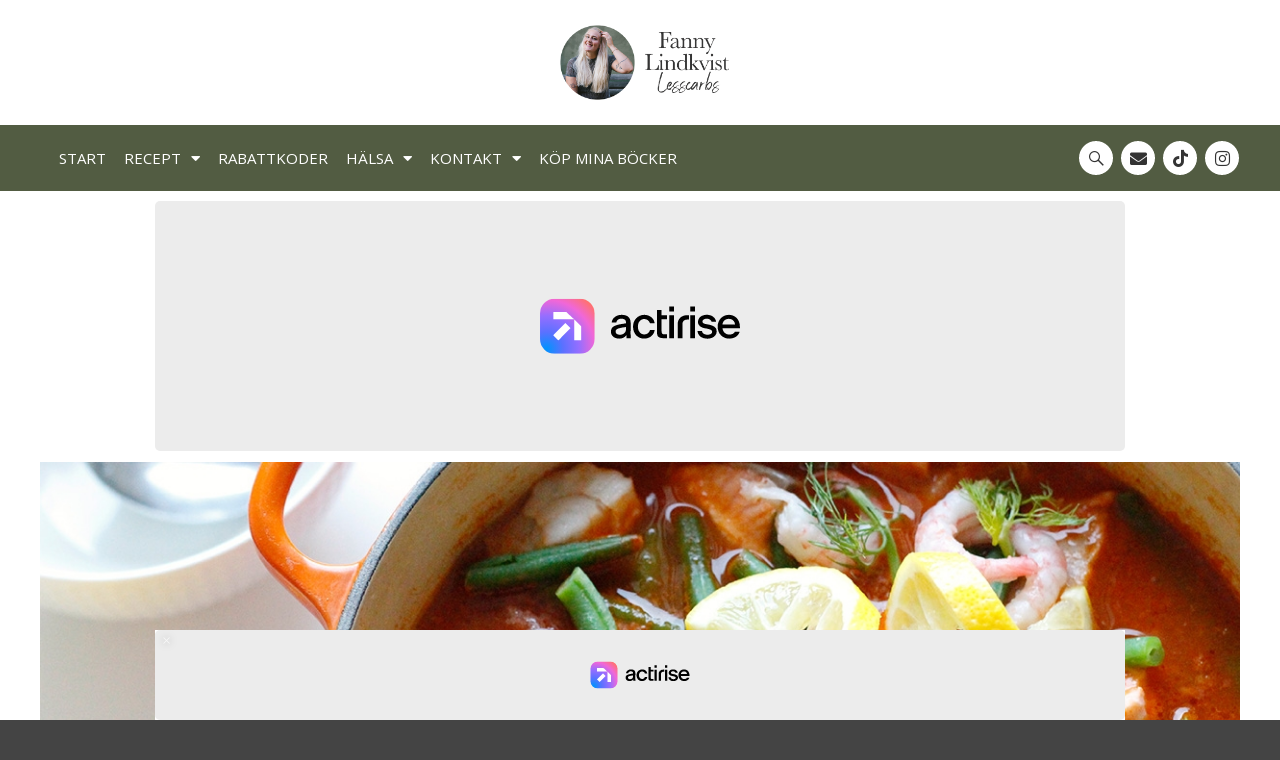

--- FILE ---
content_type: text/html; charset=UTF-8
request_url: https://lesscarbs.se/lchf-lunch-och-middag/recept-fiskgryta-lchf/
body_size: 30340
content:
<!DOCTYPE html>
<!--[if IE 9]>    <html class="no-js lt-ie10" lang="sv-SE" prefix="og: http://ogp.me/ns# fb: http://ogp.me/ns/fb#"> <![endif]--><!--[if gt IE 9]><!--><html class="no-js" lang="sv-SE" prefix="og: http://ogp.me/ns# fb: http://ogp.me/ns/fb#">
<!--<![endif]-->
<head>


<meta charset="UTF-8" />
<meta name="viewport" content="width=device-width,initial-scale=1" />
<meta http-equiv="X-UA-Compatible" content="IE=edge">
<link rel="profile" href="https://gmpg.org/xfn/11" />
<meta name='robots' content='index, follow, max-image-preview:large, max-snippet:-1, max-video-preview:-1' />
	<style>img:is([sizes="auto" i], [sizes^="auto," i]) { contain-intrinsic-size: 3000px 1500px }</style>
	
	<!-- This site is optimized with the Yoast SEO plugin v26.0 - https://yoast.com/wordpress/plugins/seo/ -->
	<title>Fiskgryta LCHF - superfräscht och farligt gott | Lesscarbs.se</title>
	<meta name="description" content="Letar du efter ett LCHF-vänligt recept på fiskgryta? Då har du hittat rätt! Lyxig och otroligt gott att bjuda dina gäster på!" />
	<link rel="canonical" href="https://lesscarbs.se/lchf-lunch-och-middag/recept-fiskgryta-lchf/" />
	<meta name="twitter:label1" content="Skriven av" />
	<meta name="twitter:data1" content="Fanny" />
	<meta name="twitter:label2" content="Beräknad lästid" />
	<meta name="twitter:data2" content="2 minuter" />
	<script type="application/ld+json" class="yoast-schema-graph">{"@context":"https://schema.org","@graph":[{"@type":"Article","@id":"https://lesscarbs.se/lchf-lunch-och-middag/recept-fiskgryta-lchf/#article","isPartOf":{"@id":"https://lesscarbs.se/lchf-lunch-och-middag/recept-fiskgryta-lchf/"},"author":{"name":"Fanny","@id":"https://lesscarbs.se/#/schema/person/eb51323ecaafc2b09c0002426e3f1148"},"headline":"Fiskgryta LCHF &#8211; superfräscht och farligt gott","datePublished":"2014-08-27T16:33:50+00:00","dateModified":"2021-03-10T09:12:06+00:00","mainEntityOfPage":{"@id":"https://lesscarbs.se/lchf-lunch-och-middag/recept-fiskgryta-lchf/"},"wordCount":339,"commentCount":4,"publisher":{"@id":"https://lesscarbs.se/#organization"},"image":{"@id":"https://lesscarbs.se/lchf-lunch-och-middag/recept-fiskgryta-lchf/#primaryimage"},"thumbnailUrl":"https://i0.wp.com/lesscarbs.se/wp-content/uploads/fiskgryta1.jpg?fit=1248%2C832&ssl=1","keywords":["alioli","fisk","gryta","lax","räkor","saffran","soppa","torsk"],"articleSection":["Lchf Lunch/Middag"],"inLanguage":"sv-SE","potentialAction":[{"@type":"CommentAction","name":"Comment","target":["https://lesscarbs.se/lchf-lunch-och-middag/recept-fiskgryta-lchf/#respond"]}]},{"@type":"WebPage","@id":"https://lesscarbs.se/lchf-lunch-och-middag/recept-fiskgryta-lchf/","url":"https://lesscarbs.se/lchf-lunch-och-middag/recept-fiskgryta-lchf/","name":"Fiskgryta LCHF - superfräscht och farligt gott | Lesscarbs.se","isPartOf":{"@id":"https://lesscarbs.se/#website"},"primaryImageOfPage":{"@id":"https://lesscarbs.se/lchf-lunch-och-middag/recept-fiskgryta-lchf/#primaryimage"},"image":{"@id":"https://lesscarbs.se/lchf-lunch-och-middag/recept-fiskgryta-lchf/#primaryimage"},"thumbnailUrl":"https://i0.wp.com/lesscarbs.se/wp-content/uploads/fiskgryta1.jpg?fit=1248%2C832&ssl=1","datePublished":"2014-08-27T16:33:50+00:00","dateModified":"2021-03-10T09:12:06+00:00","description":"Letar du efter ett LCHF-vänligt recept på fiskgryta? Då har du hittat rätt! Lyxig och otroligt gott att bjuda dina gäster på!","breadcrumb":{"@id":"https://lesscarbs.se/lchf-lunch-och-middag/recept-fiskgryta-lchf/#breadcrumb"},"inLanguage":"sv-SE","potentialAction":[{"@type":"ReadAction","target":["https://lesscarbs.se/lchf-lunch-och-middag/recept-fiskgryta-lchf/"]}]},{"@type":"ImageObject","inLanguage":"sv-SE","@id":"https://lesscarbs.se/lchf-lunch-och-middag/recept-fiskgryta-lchf/#primaryimage","url":"https://i0.wp.com/lesscarbs.se/wp-content/uploads/fiskgryta1.jpg?fit=1248%2C832&ssl=1","contentUrl":"https://i0.wp.com/lesscarbs.se/wp-content/uploads/fiskgryta1.jpg?fit=1248%2C832&ssl=1","width":1248,"height":832,"caption":"Fiskgryta, så gott att toppa med en hög med groddar."},{"@type":"BreadcrumbList","@id":"https://lesscarbs.se/lchf-lunch-och-middag/recept-fiskgryta-lchf/#breadcrumb","itemListElement":[{"@type":"ListItem","position":1,"name":"Hem","item":"https://lesscarbs.se/"},{"@type":"ListItem","position":2,"name":"Receptsök","item":"https://lesscarbs.se/advsok/"},{"@type":"ListItem","position":3,"name":"Fiskgryta LCHF &#8211; superfräscht och farligt gott"}]},{"@type":"WebSite","@id":"https://lesscarbs.se/#website","url":"https://lesscarbs.se/","name":"","description":"","publisher":{"@id":"https://lesscarbs.se/#organization"},"potentialAction":[{"@type":"SearchAction","target":{"@type":"EntryPoint","urlTemplate":"https://lesscarbs.se/?s={search_term_string}"},"query-input":{"@type":"PropertyValueSpecification","valueRequired":true,"valueName":"search_term_string"}}],"inLanguage":"sv-SE"},{"@type":"Organization","@id":"https://lesscarbs.se/#organization","name":"Lesscarbs Sverige","url":"https://lesscarbs.se/","logo":{"@type":"ImageObject","inLanguage":"sv-SE","@id":"https://lesscarbs.se/#/schema/logo/image/","url":"https://lesscarbs.se/wp-content/uploads/2020/06/lesscarbs-logo.png","contentUrl":"https://lesscarbs.se/wp-content/uploads/2020/06/lesscarbs-logo.png","width":450,"height":154,"caption":"Lesscarbs Sverige"},"image":{"@id":"https://lesscarbs.se/#/schema/logo/image/"},"sameAs":["http://www.facebook.com/lesscarbs.se","http://www.instagram.com/lesscarbs","https://www.pinterest.com/lesscarbs/"]},{"@type":"Person","@id":"https://lesscarbs.se/#/schema/person/eb51323ecaafc2b09c0002426e3f1148","name":"Fanny","image":{"@type":"ImageObject","inLanguage":"sv-SE","@id":"https://lesscarbs.se/#/schema/person/image/","url":"https://secure.gravatar.com/avatar/ee69349ad79ffed51c64b182c4e440321264137a9f3064b73acf36cb6b6172a8?s=96&d=mm&r=g","contentUrl":"https://secure.gravatar.com/avatar/ee69349ad79ffed51c64b182c4e440321264137a9f3064b73acf36cb6b6172a8?s=96&d=mm&r=g","caption":"Fanny"},"description":"Hej! Jag älskar mat och matlagning, och vill med Lesscarbs.se inspirera, hjälpa och underlätta andras vardag. Se mer om mig eller signa upp för mitt nyhetsbrev.","sameAs":["http://www.lesscarbs.se","http://www.facebook.com/lesscarbs.se"]}]}</script>
	<!-- / Yoast SEO plugin. -->


<link rel='dns-prefetch' href='//static.fastcmp.com' />
<link rel='dns-prefetch' href='//www.flashb.id' />
<link rel='dns-prefetch' href='//www.googletagmanager.com' />
<link rel='dns-prefetch' href='//v0.wordpress.com' />
<link href='https://fonts.gstatic.com' crossorigin rel='preconnect' />
<link rel='preconnect' href='//i0.wp.com' />
<link rel='preconnect' href='//c0.wp.com' />
<link rel="alternate" type="application/rss+xml" title=" &raquo; Webbflöde" href="https://lesscarbs.se/feed/" />
<link rel="alternate" type="application/rss+xml" title=" &raquo; Kommentarsflöde" href="https://lesscarbs.se/comments/feed/" />
<link rel="alternate" type="application/rss+xml" title=" &raquo; Kommentarsflöde för Fiskgryta LCHF &#8211; superfräscht och farligt gott" href="https://lesscarbs.se/lchf-lunch-och-middag/recept-fiskgryta-lchf/feed/" />
<script type="text/javascript">
/* <![CDATA[ */
window._wpemojiSettings = {"baseUrl":"https:\/\/s.w.org\/images\/core\/emoji\/16.0.1\/72x72\/","ext":".png","svgUrl":"https:\/\/s.w.org\/images\/core\/emoji\/16.0.1\/svg\/","svgExt":".svg","source":{"concatemoji":"https:\/\/lesscarbs.se\/wp-includes\/js\/wp-emoji-release.min.js?ver=6.8.3"}};
/*! This file is auto-generated */
!function(s,n){var o,i,e;function c(e){try{var t={supportTests:e,timestamp:(new Date).valueOf()};sessionStorage.setItem(o,JSON.stringify(t))}catch(e){}}function p(e,t,n){e.clearRect(0,0,e.canvas.width,e.canvas.height),e.fillText(t,0,0);var t=new Uint32Array(e.getImageData(0,0,e.canvas.width,e.canvas.height).data),a=(e.clearRect(0,0,e.canvas.width,e.canvas.height),e.fillText(n,0,0),new Uint32Array(e.getImageData(0,0,e.canvas.width,e.canvas.height).data));return t.every(function(e,t){return e===a[t]})}function u(e,t){e.clearRect(0,0,e.canvas.width,e.canvas.height),e.fillText(t,0,0);for(var n=e.getImageData(16,16,1,1),a=0;a<n.data.length;a++)if(0!==n.data[a])return!1;return!0}function f(e,t,n,a){switch(t){case"flag":return n(e,"\ud83c\udff3\ufe0f\u200d\u26a7\ufe0f","\ud83c\udff3\ufe0f\u200b\u26a7\ufe0f")?!1:!n(e,"\ud83c\udde8\ud83c\uddf6","\ud83c\udde8\u200b\ud83c\uddf6")&&!n(e,"\ud83c\udff4\udb40\udc67\udb40\udc62\udb40\udc65\udb40\udc6e\udb40\udc67\udb40\udc7f","\ud83c\udff4\u200b\udb40\udc67\u200b\udb40\udc62\u200b\udb40\udc65\u200b\udb40\udc6e\u200b\udb40\udc67\u200b\udb40\udc7f");case"emoji":return!a(e,"\ud83e\udedf")}return!1}function g(e,t,n,a){var r="undefined"!=typeof WorkerGlobalScope&&self instanceof WorkerGlobalScope?new OffscreenCanvas(300,150):s.createElement("canvas"),o=r.getContext("2d",{willReadFrequently:!0}),i=(o.textBaseline="top",o.font="600 32px Arial",{});return e.forEach(function(e){i[e]=t(o,e,n,a)}),i}function t(e){var t=s.createElement("script");t.src=e,t.defer=!0,s.head.appendChild(t)}"undefined"!=typeof Promise&&(o="wpEmojiSettingsSupports",i=["flag","emoji"],n.supports={everything:!0,everythingExceptFlag:!0},e=new Promise(function(e){s.addEventListener("DOMContentLoaded",e,{once:!0})}),new Promise(function(t){var n=function(){try{var e=JSON.parse(sessionStorage.getItem(o));if("object"==typeof e&&"number"==typeof e.timestamp&&(new Date).valueOf()<e.timestamp+604800&&"object"==typeof e.supportTests)return e.supportTests}catch(e){}return null}();if(!n){if("undefined"!=typeof Worker&&"undefined"!=typeof OffscreenCanvas&&"undefined"!=typeof URL&&URL.createObjectURL&&"undefined"!=typeof Blob)try{var e="postMessage("+g.toString()+"("+[JSON.stringify(i),f.toString(),p.toString(),u.toString()].join(",")+"));",a=new Blob([e],{type:"text/javascript"}),r=new Worker(URL.createObjectURL(a),{name:"wpTestEmojiSupports"});return void(r.onmessage=function(e){c(n=e.data),r.terminate(),t(n)})}catch(e){}c(n=g(i,f,p,u))}t(n)}).then(function(e){for(var t in e)n.supports[t]=e[t],n.supports.everything=n.supports.everything&&n.supports[t],"flag"!==t&&(n.supports.everythingExceptFlag=n.supports.everythingExceptFlag&&n.supports[t]);n.supports.everythingExceptFlag=n.supports.everythingExceptFlag&&!n.supports.flag,n.DOMReady=!1,n.readyCallback=function(){n.DOMReady=!0}}).then(function(){return e}).then(function(){var e;n.supports.everything||(n.readyCallback(),(e=n.source||{}).concatemoji?t(e.concatemoji):e.wpemoji&&e.twemoji&&(t(e.twemoji),t(e.wpemoji)))}))}((window,document),window._wpemojiSettings);
/* ]]> */
</script>
<link rel='stylesheet' id='jetpack_related-posts-css' href='https://c0.wp.com/p/jetpack/15.0.2/modules/related-posts/related-posts.css' type='text/css' media='all' />
<link rel='stylesheet' id='elementor-frontend-css' href='https://lesscarbs.se/wp-content/plugins/elementor/assets/css/frontend.min.css?ver=3.28.0' type='text/css' media='all' />
<link rel='stylesheet' id='eael-general-css' href='https://lesscarbs.se/wp-content/plugins/essential-addons-for-elementor-lite/assets/front-end/css/view/general.min.css?ver=6.1.5' type='text/css' media='all' />
<link rel='stylesheet' id='eael-17141-css' href='https://lesscarbs.se/wp-content/uploads/essential-addons-elementor/eael-17141.css?ver=1615371126' type='text/css' media='all' />
<style id='fast-cmp-custom-styles-inline-css' type='text/css'>
#fast-cmp-container button.fast-cmp-button-primary{background-color:#0071f2!important;color:#ffffff!important;}#fast-cmp-container #fast-cmp-home button.fast-cmp-button-secondary{box-shadow: inset 0 0 0 1px #0071f2!important;}#fast-cmp-container #fast-cmp-home button.fast-cmp-navigation-button{box-shadow: inset 0 0 0 1px #0071f2!important;}#fast-cmp-container #fast-cmp-home button.fast-cmp-button-secondary{color:#0071f2!important;}#fast-cmp-container #fast-cmp-home button.fast-cmp-button-secondary:hover{box-shadow: inset 0 0 0 1px #0071f2!important;color:#0071f2!important;}#fast-cmp-container #fast-cmp-home button.fast-cmp-navigation-button{color:#0071f2!important;}#fast-cmp-container #fast-cmp-home button.fast-cmp-navigation-button:hover{box-shadow: inset 0 0 0 1px #0071f2!important;color:#0071f2!important;}#fast-cmp-container a {color: #ffffff!important;}#fast-cmp-container .fast-cmp-layout-header .fast-cmp-navigation-button {background-color: #0071f2!important;color: white!important;}#fast-cmp-container #fast-cmp-consents .fast-cmp-layout-nav button.fast-cmp-navigation-button {color: #0071f2!important;box-shadow: inset 0 0 0 1px #0071f2!important;}#fast-cmp-form .fast-cmp-spinner {border-left-color: #ffffff!important;}#fast-cmp-container button.fast-cmp-button-primary:focus {border-color: #0071f2!important;box-shadow: inset 0 0 0 2px #0071f2, inset 0 0 0 4px #fff!important;outline: solid transparent !important;}
</style>
<style id='wp-emoji-styles-inline-css' type='text/css'>

	img.wp-smiley, img.emoji {
		display: inline !important;
		border: none !important;
		box-shadow: none !important;
		height: 1em !important;
		width: 1em !important;
		margin: 0 0.07em !important;
		vertical-align: -0.1em !important;
		background: none !important;
		padding: 0 !important;
	}
</style>
<link rel='stylesheet' id='wp-block-library-css' href='https://c0.wp.com/c/6.8.3/wp-includes/css/dist/block-library/style.min.css' type='text/css' media='all' />
<style id='classic-theme-styles-inline-css' type='text/css'>
/*! This file is auto-generated */
.wp-block-button__link{color:#fff;background-color:#32373c;border-radius:9999px;box-shadow:none;text-decoration:none;padding:calc(.667em + 2px) calc(1.333em + 2px);font-size:1.125em}.wp-block-file__button{background:#32373c;color:#fff;text-decoration:none}
</style>
<link rel='stylesheet' id='mediaelement-css' href='https://c0.wp.com/c/6.8.3/wp-includes/js/mediaelement/mediaelementplayer-legacy.min.css' type='text/css' media='all' />
<link rel='stylesheet' id='wp-mediaelement-css' href='https://c0.wp.com/c/6.8.3/wp-includes/js/mediaelement/wp-mediaelement.min.css' type='text/css' media='all' />
<style id='jetpack-sharing-buttons-style-inline-css' type='text/css'>
.jetpack-sharing-buttons__services-list{display:flex;flex-direction:row;flex-wrap:wrap;gap:0;list-style-type:none;margin:5px;padding:0}.jetpack-sharing-buttons__services-list.has-small-icon-size{font-size:12px}.jetpack-sharing-buttons__services-list.has-normal-icon-size{font-size:16px}.jetpack-sharing-buttons__services-list.has-large-icon-size{font-size:24px}.jetpack-sharing-buttons__services-list.has-huge-icon-size{font-size:36px}@media print{.jetpack-sharing-buttons__services-list{display:none!important}}.editor-styles-wrapper .wp-block-jetpack-sharing-buttons{gap:0;padding-inline-start:0}ul.jetpack-sharing-buttons__services-list.has-background{padding:1.25em 2.375em}
</style>
<style id='global-styles-inline-css' type='text/css'>
:root{--wp--preset--aspect-ratio--square: 1;--wp--preset--aspect-ratio--4-3: 4/3;--wp--preset--aspect-ratio--3-4: 3/4;--wp--preset--aspect-ratio--3-2: 3/2;--wp--preset--aspect-ratio--2-3: 2/3;--wp--preset--aspect-ratio--16-9: 16/9;--wp--preset--aspect-ratio--9-16: 9/16;--wp--preset--color--black: #000000;--wp--preset--color--cyan-bluish-gray: #abb8c3;--wp--preset--color--white: #ffffff;--wp--preset--color--pale-pink: #f78da7;--wp--preset--color--vivid-red: #cf2e2e;--wp--preset--color--luminous-vivid-orange: #ff6900;--wp--preset--color--luminous-vivid-amber: #fcb900;--wp--preset--color--light-green-cyan: #7bdcb5;--wp--preset--color--vivid-green-cyan: #00d084;--wp--preset--color--pale-cyan-blue: #8ed1fc;--wp--preset--color--vivid-cyan-blue: #0693e3;--wp--preset--color--vivid-purple: #9b51e0;--wp--preset--gradient--vivid-cyan-blue-to-vivid-purple: linear-gradient(135deg,rgba(6,147,227,1) 0%,rgb(155,81,224) 100%);--wp--preset--gradient--light-green-cyan-to-vivid-green-cyan: linear-gradient(135deg,rgb(122,220,180) 0%,rgb(0,208,130) 100%);--wp--preset--gradient--luminous-vivid-amber-to-luminous-vivid-orange: linear-gradient(135deg,rgba(252,185,0,1) 0%,rgba(255,105,0,1) 100%);--wp--preset--gradient--luminous-vivid-orange-to-vivid-red: linear-gradient(135deg,rgba(255,105,0,1) 0%,rgb(207,46,46) 100%);--wp--preset--gradient--very-light-gray-to-cyan-bluish-gray: linear-gradient(135deg,rgb(238,238,238) 0%,rgb(169,184,195) 100%);--wp--preset--gradient--cool-to-warm-spectrum: linear-gradient(135deg,rgb(74,234,220) 0%,rgb(151,120,209) 20%,rgb(207,42,186) 40%,rgb(238,44,130) 60%,rgb(251,105,98) 80%,rgb(254,248,76) 100%);--wp--preset--gradient--blush-light-purple: linear-gradient(135deg,rgb(255,206,236) 0%,rgb(152,150,240) 100%);--wp--preset--gradient--blush-bordeaux: linear-gradient(135deg,rgb(254,205,165) 0%,rgb(254,45,45) 50%,rgb(107,0,62) 100%);--wp--preset--gradient--luminous-dusk: linear-gradient(135deg,rgb(255,203,112) 0%,rgb(199,81,192) 50%,rgb(65,88,208) 100%);--wp--preset--gradient--pale-ocean: linear-gradient(135deg,rgb(255,245,203) 0%,rgb(182,227,212) 50%,rgb(51,167,181) 100%);--wp--preset--gradient--electric-grass: linear-gradient(135deg,rgb(202,248,128) 0%,rgb(113,206,126) 100%);--wp--preset--gradient--midnight: linear-gradient(135deg,rgb(2,3,129) 0%,rgb(40,116,252) 100%);--wp--preset--font-size--small: 13px;--wp--preset--font-size--medium: 20px;--wp--preset--font-size--large: 36px;--wp--preset--font-size--x-large: 42px;--wp--preset--spacing--20: 0.44rem;--wp--preset--spacing--30: 0.67rem;--wp--preset--spacing--40: 1rem;--wp--preset--spacing--50: 1.5rem;--wp--preset--spacing--60: 2.25rem;--wp--preset--spacing--70: 3.38rem;--wp--preset--spacing--80: 5.06rem;--wp--preset--shadow--natural: 6px 6px 9px rgba(0, 0, 0, 0.2);--wp--preset--shadow--deep: 12px 12px 50px rgba(0, 0, 0, 0.4);--wp--preset--shadow--sharp: 6px 6px 0px rgba(0, 0, 0, 0.2);--wp--preset--shadow--outlined: 6px 6px 0px -3px rgba(255, 255, 255, 1), 6px 6px rgba(0, 0, 0, 1);--wp--preset--shadow--crisp: 6px 6px 0px rgba(0, 0, 0, 1);}:where(.is-layout-flex){gap: 0.5em;}:where(.is-layout-grid){gap: 0.5em;}body .is-layout-flex{display: flex;}.is-layout-flex{flex-wrap: wrap;align-items: center;}.is-layout-flex > :is(*, div){margin: 0;}body .is-layout-grid{display: grid;}.is-layout-grid > :is(*, div){margin: 0;}:where(.wp-block-columns.is-layout-flex){gap: 2em;}:where(.wp-block-columns.is-layout-grid){gap: 2em;}:where(.wp-block-post-template.is-layout-flex){gap: 1.25em;}:where(.wp-block-post-template.is-layout-grid){gap: 1.25em;}.has-black-color{color: var(--wp--preset--color--black) !important;}.has-cyan-bluish-gray-color{color: var(--wp--preset--color--cyan-bluish-gray) !important;}.has-white-color{color: var(--wp--preset--color--white) !important;}.has-pale-pink-color{color: var(--wp--preset--color--pale-pink) !important;}.has-vivid-red-color{color: var(--wp--preset--color--vivid-red) !important;}.has-luminous-vivid-orange-color{color: var(--wp--preset--color--luminous-vivid-orange) !important;}.has-luminous-vivid-amber-color{color: var(--wp--preset--color--luminous-vivid-amber) !important;}.has-light-green-cyan-color{color: var(--wp--preset--color--light-green-cyan) !important;}.has-vivid-green-cyan-color{color: var(--wp--preset--color--vivid-green-cyan) !important;}.has-pale-cyan-blue-color{color: var(--wp--preset--color--pale-cyan-blue) !important;}.has-vivid-cyan-blue-color{color: var(--wp--preset--color--vivid-cyan-blue) !important;}.has-vivid-purple-color{color: var(--wp--preset--color--vivid-purple) !important;}.has-black-background-color{background-color: var(--wp--preset--color--black) !important;}.has-cyan-bluish-gray-background-color{background-color: var(--wp--preset--color--cyan-bluish-gray) !important;}.has-white-background-color{background-color: var(--wp--preset--color--white) !important;}.has-pale-pink-background-color{background-color: var(--wp--preset--color--pale-pink) !important;}.has-vivid-red-background-color{background-color: var(--wp--preset--color--vivid-red) !important;}.has-luminous-vivid-orange-background-color{background-color: var(--wp--preset--color--luminous-vivid-orange) !important;}.has-luminous-vivid-amber-background-color{background-color: var(--wp--preset--color--luminous-vivid-amber) !important;}.has-light-green-cyan-background-color{background-color: var(--wp--preset--color--light-green-cyan) !important;}.has-vivid-green-cyan-background-color{background-color: var(--wp--preset--color--vivid-green-cyan) !important;}.has-pale-cyan-blue-background-color{background-color: var(--wp--preset--color--pale-cyan-blue) !important;}.has-vivid-cyan-blue-background-color{background-color: var(--wp--preset--color--vivid-cyan-blue) !important;}.has-vivid-purple-background-color{background-color: var(--wp--preset--color--vivid-purple) !important;}.has-black-border-color{border-color: var(--wp--preset--color--black) !important;}.has-cyan-bluish-gray-border-color{border-color: var(--wp--preset--color--cyan-bluish-gray) !important;}.has-white-border-color{border-color: var(--wp--preset--color--white) !important;}.has-pale-pink-border-color{border-color: var(--wp--preset--color--pale-pink) !important;}.has-vivid-red-border-color{border-color: var(--wp--preset--color--vivid-red) !important;}.has-luminous-vivid-orange-border-color{border-color: var(--wp--preset--color--luminous-vivid-orange) !important;}.has-luminous-vivid-amber-border-color{border-color: var(--wp--preset--color--luminous-vivid-amber) !important;}.has-light-green-cyan-border-color{border-color: var(--wp--preset--color--light-green-cyan) !important;}.has-vivid-green-cyan-border-color{border-color: var(--wp--preset--color--vivid-green-cyan) !important;}.has-pale-cyan-blue-border-color{border-color: var(--wp--preset--color--pale-cyan-blue) !important;}.has-vivid-cyan-blue-border-color{border-color: var(--wp--preset--color--vivid-cyan-blue) !important;}.has-vivid-purple-border-color{border-color: var(--wp--preset--color--vivid-purple) !important;}.has-vivid-cyan-blue-to-vivid-purple-gradient-background{background: var(--wp--preset--gradient--vivid-cyan-blue-to-vivid-purple) !important;}.has-light-green-cyan-to-vivid-green-cyan-gradient-background{background: var(--wp--preset--gradient--light-green-cyan-to-vivid-green-cyan) !important;}.has-luminous-vivid-amber-to-luminous-vivid-orange-gradient-background{background: var(--wp--preset--gradient--luminous-vivid-amber-to-luminous-vivid-orange) !important;}.has-luminous-vivid-orange-to-vivid-red-gradient-background{background: var(--wp--preset--gradient--luminous-vivid-orange-to-vivid-red) !important;}.has-very-light-gray-to-cyan-bluish-gray-gradient-background{background: var(--wp--preset--gradient--very-light-gray-to-cyan-bluish-gray) !important;}.has-cool-to-warm-spectrum-gradient-background{background: var(--wp--preset--gradient--cool-to-warm-spectrum) !important;}.has-blush-light-purple-gradient-background{background: var(--wp--preset--gradient--blush-light-purple) !important;}.has-blush-bordeaux-gradient-background{background: var(--wp--preset--gradient--blush-bordeaux) !important;}.has-luminous-dusk-gradient-background{background: var(--wp--preset--gradient--luminous-dusk) !important;}.has-pale-ocean-gradient-background{background: var(--wp--preset--gradient--pale-ocean) !important;}.has-electric-grass-gradient-background{background: var(--wp--preset--gradient--electric-grass) !important;}.has-midnight-gradient-background{background: var(--wp--preset--gradient--midnight) !important;}.has-small-font-size{font-size: var(--wp--preset--font-size--small) !important;}.has-medium-font-size{font-size: var(--wp--preset--font-size--medium) !important;}.has-large-font-size{font-size: var(--wp--preset--font-size--large) !important;}.has-x-large-font-size{font-size: var(--wp--preset--font-size--x-large) !important;}
:where(.wp-block-post-template.is-layout-flex){gap: 1.25em;}:where(.wp-block-post-template.is-layout-grid){gap: 1.25em;}
:where(.wp-block-columns.is-layout-flex){gap: 2em;}:where(.wp-block-columns.is-layout-grid){gap: 2em;}
:root :where(.wp-block-pullquote){font-size: 1.5em;line-height: 1.6;}
</style>
<link rel='stylesheet' id='myfonts_webfonts_330419-css' href='https://lesscarbs.se/wp-content/plugins/JustLovely/JustLovely.css?ver=6.8.3' type='text/css' media='all' />
<link rel='stylesheet' id='dashicons-css' href='https://c0.wp.com/c/6.8.3/wp-includes/css/dashicons.min.css' type='text/css' media='all' />
<link rel='stylesheet' id='widget-image-css' href='https://lesscarbs.se/wp-content/plugins/elementor/assets/css/widget-image.min.css?ver=3.28.0' type='text/css' media='all' />
<link rel='stylesheet' id='widget-nav-menu-css' href='https://lesscarbs.se/wp-content/plugins/elementor-pro/assets/css/widget-nav-menu.min.css?ver=3.28.0' type='text/css' media='all' />
<link rel='stylesheet' id='widget-social-icons-css' href='https://lesscarbs.se/wp-content/plugins/elementor/assets/css/widget-social-icons.min.css?ver=3.28.0' type='text/css' media='all' />
<link rel='stylesheet' id='e-apple-webkit-css' href='https://lesscarbs.se/wp-content/plugins/elementor/assets/css/conditionals/apple-webkit.min.css?ver=3.28.0' type='text/css' media='all' />
<link rel='stylesheet' id='widget-heading-css' href='https://lesscarbs.se/wp-content/plugins/elementor/assets/css/widget-heading.min.css?ver=3.28.0' type='text/css' media='all' />
<link rel='stylesheet' id='widget-post-info-css' href='https://lesscarbs.se/wp-content/plugins/elementor-pro/assets/css/widget-post-info.min.css?ver=3.28.0' type='text/css' media='all' />
<link rel='stylesheet' id='widget-icon-list-css' href='https://lesscarbs.se/wp-content/plugins/elementor/assets/css/widget-icon-list.min.css?ver=3.28.0' type='text/css' media='all' />
<link rel='stylesheet' id='elementor-icons-shared-0-css' href='https://lesscarbs.se/wp-content/plugins/elementor/assets/lib/font-awesome/css/fontawesome.min.css?ver=5.15.3' type='text/css' media='all' />
<link rel='stylesheet' id='elementor-icons-fa-regular-css' href='https://lesscarbs.se/wp-content/plugins/elementor/assets/lib/font-awesome/css/regular.min.css?ver=5.15.3' type='text/css' media='all' />
<link rel='stylesheet' id='elementor-icons-fa-solid-css' href='https://lesscarbs.se/wp-content/plugins/elementor/assets/lib/font-awesome/css/solid.min.css?ver=5.15.3' type='text/css' media='all' />
<link rel='stylesheet' id='elementor-icons-css' href='https://lesscarbs.se/wp-content/plugins/elementor/assets/lib/eicons/css/elementor-icons.min.css?ver=5.36.0' type='text/css' media='all' />
<style id='elementor-icons-inline-css' type='text/css'>

		.elementor-add-new-section .elementor-add-templately-promo-button{
            background-color: #5d4fff;
            background-image: url(https://lesscarbs.se/wp-content/plugins/essential-addons-for-elementor-lite/assets/admin/images/templately/logo-icon.svg);
            background-repeat: no-repeat;
            background-position: center center;
            position: relative;
        }
        
		.elementor-add-new-section .elementor-add-templately-promo-button > i{
            height: 12px;
        }
        
        body .elementor-add-new-section .elementor-add-section-area-button {
            margin-left: 0;
        }

		.elementor-add-new-section .elementor-add-templately-promo-button{
            background-color: #5d4fff;
            background-image: url(https://lesscarbs.se/wp-content/plugins/essential-addons-for-elementor-lite/assets/admin/images/templately/logo-icon.svg);
            background-repeat: no-repeat;
            background-position: center center;
            position: relative;
        }
        
		.elementor-add-new-section .elementor-add-templately-promo-button > i{
            height: 12px;
        }
        
        body .elementor-add-new-section .elementor-add-section-area-button {
            margin-left: 0;
        }
</style>
<link rel='stylesheet' id='elementor-post-16866-css' href='https://lesscarbs.se/wp-content/uploads/elementor/css/post-16866.css?ver=1751978868' type='text/css' media='all' />
<link rel='stylesheet' id='elementor-post-20846-css' href='https://lesscarbs.se/wp-content/uploads/elementor/css/post-20846.css?ver=1751978869' type='text/css' media='all' />
<link rel='stylesheet' id='elementor-post-17368-css' href='https://lesscarbs.se/wp-content/uploads/elementor/css/post-17368.css?ver=1751978869' type='text/css' media='all' />
<link rel='stylesheet' id='elementor-post-17141-css' href='https://lesscarbs.se/wp-content/uploads/elementor/css/post-17141.css?ver=1751978869' type='text/css' media='all' />
<style id='actirise-presized-inline-css' type='text/css'>
div[data-actirise-slot="top-page"]{ display: none;  margin: ;}@media screen and (min-width: 770px){div[data-actirise-slot="top-page"].device-desktop{display: flex !important;width: 100%;min-height: 250px; }} @media screen and (max-width: 480px){div[data-actirise-slot="top-page"].device-mobile{display: flex !important;width: 100%;min-height: 280px; }} @media screen and (min-width: 481px) and (max-width: 769px){div[data-actirise-slot="top-page"].device-tablet{display: flex !important;width: 100%;min-height: 280px; }}div[data-actirise-slot="top-content"]{ display: none;  margin: ;}@media screen and (min-width: 770px){div[data-actirise-slot="top-content"].device-desktop{display: flex !important;width: 100%;min-height: 300px; }} @media screen and (max-width: 480px){div[data-actirise-slot="top-content"].device-mobile{display: flex !important;width: 100%;min-height: 380px; }} @media screen and (min-width: 481px) and (max-width: 769px){div[data-actirise-slot="top-content"].device-tablet{display: flex !important;width: 100%;min-height: 380px; }}
</style>
<link rel='stylesheet' id='jquery-lightgallery-css' href='https://lesscarbs.se/wp-content/themes/rife/js/light-gallery/css/lightgallery.min.css?ver=1.9.0' type='text/css' media='all' />
<link rel='stylesheet' id='font-awesome-css' href='https://lesscarbs.se/wp-content/plugins/elementor/assets/lib/font-awesome/css/font-awesome.min.css?ver=4.7.0' type='text/css' media='all' />
<link rel='stylesheet' id='a13-icomoon-css' href='https://lesscarbs.se/wp-content/themes/rife/css/icomoon.css?ver=2.4.19' type='text/css' media='all' />
<link rel='stylesheet' id='a13-main-style-css' href='https://lesscarbs.se/wp-content/themes/rife/style.css?ver=2.4.19' type='text/css' media='all' />
<link rel='stylesheet' id='a13-user-css-css' href='https://lesscarbs.se/wp-content/uploads/apollo13_framework_files/css/user.css?ver=2.4.19_1703766798' type='text/css' media='all' />
<style id='a13-user-css-inline-css' type='text/css'>
 .single-post .title-bar.outside{background-image:url(https://i0.wp.com/lesscarbs.se/wp-content/uploads/fiskgryta1.jpg?fit=1248%2C832&#038;ssl=1)}
</style>
<link rel='stylesheet' id='font-awesome-5-all-css' href='https://lesscarbs.se/wp-content/plugins/elementor/assets/lib/font-awesome/css/all.min.css?ver=3.28.0' type='text/css' media='all' />
<link rel='stylesheet' id='font-awesome-4-shim-css' href='https://lesscarbs.se/wp-content/plugins/elementor/assets/lib/font-awesome/css/v4-shims.min.css?ver=3.28.0' type='text/css' media='all' />
<link rel='stylesheet' id='ecs-styles-css' href='https://lesscarbs.se/wp-content/plugins/ele-custom-skin/assets/css/ecs-style.css?ver=3.1.9' type='text/css' media='all' />
<link rel='stylesheet' id='elementor-gf-local-baskervville-css' href='https://lesscarbs.se/wp-content/uploads/elementor/google-fonts/css/baskervville.css?ver=1742296930' type='text/css' media='all' />
<link rel='stylesheet' id='elementor-gf-local-opensans-css' href='https://lesscarbs.se/wp-content/uploads/elementor/google-fonts/css/opensans.css?ver=1742296964' type='text/css' media='all' />
<link rel='stylesheet' id='elementor-icons-fa-brands-css' href='https://lesscarbs.se/wp-content/plugins/elementor/assets/lib/font-awesome/css/brands.min.css?ver=5.15.3' type='text/css' media='all' />
<script type="text/javascript" id="jetpack_related-posts-js-extra">
/* <![CDATA[ */
var related_posts_js_options = {"post_heading":"h4"};
/* ]]> */
</script>
<script type="text/javascript" src="https://c0.wp.com/p/jetpack/15.0.2/_inc/build/related-posts/related-posts.min.js" id="jetpack_related-posts-js"></script>
<script type="text/javascript" src="https://c0.wp.com/c/6.8.3/wp-includes/js/jquery/jquery.min.js" id="jquery-core-js"></script>
<script type="text/javascript" src="https://c0.wp.com/c/6.8.3/wp-includes/js/jquery/jquery-migrate.min.js" id="jquery-migrate-js"></script>
<script type="text/javascript" data-no-optimize="1" data-wpmeteor-nooptimize="true" data-cfasync="false" nowprocket="" charset="UTF-8">
/* <![CDATA[ */
window.FAST_CMP_OPTIONS = { 
					domainUid: 'be999ef1-2826-54af-9ff9-1494951c9522',
					countryCode: 'SE',
					policyUrl: 'https://lesscarbs.se/integritetspolicy/',
					displaySynchronous: false,
					publisherName: '',
					bootstrap: { 
						excludedIABVendors: [], 
						excludedGoogleVendors: [],
					},
					jurisdiction: 'tcfeuv2',
					googleConsentMode: {enabled: true,},
					publisherLogo: function (c) { return c.createElement('img', { src: 'https://i0.wp.com/lesscarbs.se/wp-content/uploads/2020/06/Fanny-Lindkvist.png?w=500&ssl=1', height: '40' }) },
					
				};
(function(){var e={484:function(e){window.FAST_CMP_T0=Date.now();window.FAST_CMP_QUEUE={};window.FAST_CMP_QUEUE_ID=0;function t(){var e=Array.prototype.slice.call(arguments);if(!e.length)return Object.values(window.FAST_CMP_QUEUE);else if(e[0]==="ping"){if(typeof e[2]==="function")e[2]({cmpLoaded:false,cmpStatus:"stub",apiVersion:"2.0",cmpId:parseInt("388",10)})}else window.FAST_CMP_QUEUE[window.FAST_CMP_QUEUE_ID++]=e}e.exports={name:"light",handler:t}}};var t={};function a(r){var n=t[r];if(n!==void 0)return n.exports;var o=t[r]={exports:{}};e[r](o,o.exports,a);return o.exports}function r(e){"@babel/helpers - typeof";return r="function"==typeof Symbol&&"symbol"==typeof Symbol.iterator?function(e){return typeof e}:function(e){return e&&"function"==typeof Symbol&&e.constructor===Symbol&&e!==Symbol.prototype?"symbol":typeof e},r(e)}var n=a(484);var o="__tcfapiLocator";var i=window;var s=i;var f;function c(){var e=i.document;var t=!!i.frames[o];if(!t)if(e.body){var a=e.createElement("iframe");a.style.cssText="display:none";a.name=o;e.body.appendChild(a)}else setTimeout(c,5);return!t}function l(e){var t=typeof e.data==="string";var a={};if(t)try{a=JSON.parse(e.data)}catch(e){}else a=e.data;var n=r(a)==="object"?a.__tcfapiCall:null;if(n)window.__tcfapi(n.command,n.version,function(a,r){var o={__tcfapiReturn:{returnValue:a,success:r,callId:n.callId}};if(e&&e.source&&e.source.postMessage)e.source.postMessage(t?JSON.stringify(o):o,"*")},n.parameter)}while(s){try{if(s.frames[o]){f=s;break}}catch(e){}if(s===i.top)break;s=s.parent}if(i.FAST_CMP_HANDLER!=="custom"){if(!f){c();i.__tcfapi=n.handler;i.FAST_CMP_HANDLER=n.name;i.addEventListener("message",l,false)}else{i.__tcfapi=n.handler;i.FAST_CMP_HANDLER=n.name}for(var p in window.FAST_CMP_QUEUE||{})i.__tcfapi.apply(null,window.FAST_CMP_QUEUE[p])}})();
/* ]]> */
</script>
<script type="text/javascript" async data-no-optimize="1" data-wpmeteor-nooptimize="true" data-cfasync="false" nowprocket="" charset="UTF-8" src="https://static.fastcmp.com/fast-cmp-stub.js"></script>
<script type="text/javascript" data-cfasync="false" defer src="https://www.flashb.id/universal/e2d544db-c423-5b41-9cce-1903ec9e79e4.js"></script>
<script type="text/javascript">
/* <![CDATA[ */
window._hbdbrk=window._hbdbrk||[];window._hbdbrk.push(['_vars', {page_type:'article',pid:3,custom1:'Lchf Lunch/Middag',custom2:'alioli',custom3:'',custom4:'',custom5:'',}]);
window.actirisePlugin=window.actirisePlugin||{};window.actirisePlugin.version='3.1.2';window.actirisePlugin.version_lastupdate=new Date(1759420221 * 1000);window.actirisePlugin.adsTxt={active:1,lastUpdate:new Date(1768973579 * 1000)};window.actirisePlugin.presized={active:1,lastUpdate:new Date(1768973605 * 1000)};window.actirisePlugin.cron=true;window.actirisePlugin.fastcmp=true;window.actirisePlugin.autoUpdate=true;
/* ]]> */
</script>

<!-- Kodblock för ”Google-tagg (gtag.js)” tillagt av Site Kit -->
<!-- Kodblock för ”Google Analytics” tillagt av Site Kit -->
<script type="text/javascript" src="https://www.googletagmanager.com/gtag/js?id=G-Y4N6TMHW8N" id="google_gtagjs-js" async></script>
<script type="text/javascript" id="google_gtagjs-js-after">
/* <![CDATA[ */
window.dataLayer = window.dataLayer || [];function gtag(){dataLayer.push(arguments);}
gtag("set","linker",{"domains":["lesscarbs.se"]});
gtag("js", new Date());
gtag("set", "developer_id.dZTNiMT", true);
gtag("config", "G-Y4N6TMHW8N", {"googlesitekit_post_type":"post"});
 window._googlesitekit = window._googlesitekit || {}; window._googlesitekit.throttledEvents = []; window._googlesitekit.gtagEvent = (name, data) => { var key = JSON.stringify( { name, data } ); if ( !! window._googlesitekit.throttledEvents[ key ] ) { return; } window._googlesitekit.throttledEvents[ key ] = true; setTimeout( () => { delete window._googlesitekit.throttledEvents[ key ]; }, 5 ); gtag( "event", name, { ...data, event_source: "site-kit" } ); }; 
/* ]]> */
</script>
<script type="text/javascript" src="https://lesscarbs.se/wp-content/plugins/elementor/assets/lib/font-awesome/js/v4-shims.min.js?ver=3.28.0" id="font-awesome-4-shim-js"></script>
<script type="text/javascript" id="ecs_ajax_load-js-extra">
/* <![CDATA[ */
var ecs_ajax_params = {"ajaxurl":"https:\/\/lesscarbs.se\/wp-admin\/admin-ajax.php","posts":"{\"page\":0,\"name\":\"recept-fiskgryta-lchf\",\"category_name\":\"lchf-lunch-och-middag\",\"error\":\"\",\"m\":\"\",\"p\":0,\"post_parent\":\"\",\"subpost\":\"\",\"subpost_id\":\"\",\"attachment\":\"\",\"attachment_id\":0,\"pagename\":\"\",\"page_id\":0,\"second\":\"\",\"minute\":\"\",\"hour\":\"\",\"day\":0,\"monthnum\":0,\"year\":0,\"w\":0,\"tag\":\"\",\"cat\":\"\",\"tag_id\":\"\",\"author\":\"\",\"author_name\":\"\",\"feed\":\"\",\"tb\":\"\",\"paged\":0,\"meta_key\":\"\",\"meta_value\":\"\",\"preview\":\"\",\"s\":\"\",\"sentence\":\"\",\"title\":\"\",\"fields\":\"all\",\"menu_order\":\"\",\"embed\":\"\",\"category__in\":[],\"category__not_in\":[],\"category__and\":[],\"post__in\":[],\"post__not_in\":[],\"post_name__in\":[],\"tag__in\":[],\"tag__not_in\":[],\"tag__and\":[],\"tag_slug__in\":[],\"tag_slug__and\":[],\"post_parent__in\":[],\"post_parent__not_in\":[],\"author__in\":[],\"author__not_in\":[],\"search_columns\":[],\"post_type\":[\"post\",\"page\",\"e-landing-page\"],\"ignore_sticky_posts\":false,\"suppress_filters\":false,\"cache_results\":true,\"update_post_term_cache\":true,\"update_menu_item_cache\":false,\"lazy_load_term_meta\":true,\"update_post_meta_cache\":true,\"posts_per_page\":10,\"nopaging\":false,\"comments_per_page\":\"50\",\"no_found_rows\":false,\"order\":\"DESC\"}"};
/* ]]> */
</script>
<script type="text/javascript" src="https://lesscarbs.se/wp-content/plugins/ele-custom-skin/assets/js/ecs_ajax_pagination.js?ver=3.1.9" id="ecs_ajax_load-js"></script>
<script type="text/javascript" src="https://lesscarbs.se/wp-content/plugins/ele-custom-skin/assets/js/ecs.js?ver=3.1.9" id="ecs-script-js"></script>
<link rel="https://api.w.org/" href="https://lesscarbs.se/wp-json/" /><link rel="alternate" title="JSON" type="application/json" href="https://lesscarbs.se/wp-json/wp/v2/posts/1776" /><link rel="EditURI" type="application/rsd+xml" title="RSD" href="https://lesscarbs.se/xmlrpc.php?rsd" />
<meta name="generator" content="WordPress 6.8.3" />
<link rel='shortlink' href='https://wp.me/p4JAbl-sE' />
<link rel="alternate" title="oEmbed (JSON)" type="application/json+oembed" href="https://lesscarbs.se/wp-json/oembed/1.0/embed?url=https%3A%2F%2Flesscarbs.se%2Flchf-lunch-och-middag%2Frecept-fiskgryta-lchf%2F" />
<link rel="alternate" title="oEmbed (XML)" type="text/xml+oembed" href="https://lesscarbs.se/wp-json/oembed/1.0/embed?url=https%3A%2F%2Flesscarbs.se%2Flchf-lunch-och-middag%2Frecept-fiskgryta-lchf%2F&#038;format=xml" />
<meta name="generator" content="Site Kit by Google 1.162.1" /><!-- Schema optimized by Schema Pro --><script type="application/ld+json">{"@context":"https://schema.org","@type":"Recipe","name":"Fiskgryta LCHF - superfräscht och farligt gott","image":{"@type":"ImageObject","url":"https://i0.wp.com/lesscarbs.se/wp-content/uploads/fiskgryta1.jpg?fit=1248%2C832&#038;ssl=1","width":1248,"height":832},"author":{"@type":"Person","name":"Fanny"},"description":"Letar du efter ett LCHF-vänligt recept på fiskgryta? Då har du hittat rätt! Lyxig och otroligt gott att bjuda dina gäster på!","prepTime":"","cookTime":"","keywords":"","recipeCategory":"","recipeCuisine":"","aggregateRating":{"@type":"AggregateRating","ratingValue":"4.4","reviewCount":"11"},"nutrition":{"@type":"NutritionInformation","calories":""},"recipeIngredient":[""],"recipeInstructions":[{"@type":"HowToStep","text":"","name":null,"url":null}],"video":[{"@type":"VideoObject","name":"","description":"","contentUrl":"","embedUrl":"","duration":"","uploadDate":"2014-08-27T18:33:50+00:00","expires":"2025-08-24T15:13:56+00:00","interactionCount":""}]}</script><!-- / Schema optimized by Schema Pro --><!-- breadcrumb Schema optimized by Schema Pro --><script type="application/ld+json">{"@context":"https:\/\/schema.org","@type":"BreadcrumbList","itemListElement":[{"@type":"ListItem","position":1,"item":{"@id":"https:\/\/lesscarbs.se\/","name":"Home"}},{"@type":"ListItem","position":2,"item":{"@id":"https:\/\/lesscarbs.se\/lchf-lunch-och-middag\/","name":"Lchf Lunch\/Middag"}},{"@type":"ListItem","position":3,"item":{"@id":"https:\/\/lesscarbs.se\/lchf-lunch-och-middag\/recept-fiskgryta-lchf\/","name":"Fiskgryta LCHF &#8211; superfr\u00e4scht och farligt gott"}}]}</script><!-- / breadcrumb Schema optimized by Schema Pro --><script type="text/javascript">
// <![CDATA[
(function(){
    var docElement = document.documentElement,
        className = docElement.className;
    // Change `no-js` to `js`
    var reJS = new RegExp('(^|\\s)no-js( |\\s|$)');
    //space as literal in second capturing group cause there is strange situation when \s is not catched on load when other plugins add their own classes
    className = className.replace(reJS, '$1js$2');
    docElement.className = className;
})();
// ]]>
</script><script type="text/javascript">
// <![CDATA[
WebFontConfig = {
    google: {"families":["Karla:300,400,600,700,800","Open Sans:300,400,600,700,800","Karla:300,400,600,700,800","Open Sans:300,400,600,700,800"]},
    active: function () {
        //tell listeners that fonts are loaded
        if (window.jQuery) {
            jQuery(document.body).trigger('webfontsloaded');
        }
    }
};
(function (d) {
    var wf = d.createElement('script'), s = d.scripts[0];
    wf.src = 'https://lesscarbs.se/wp-content/themes/rife/js/webfontloader.min.js';
    wf.type = 'text/javascript';
    wf.async = 'true';
    s.parentNode.insertBefore(wf, s);
})(document);
// ]]>
</script><style>.mc4wp-checkbox-wp-comment-form{clear:both;width:auto;display:block;position:static}.mc4wp-checkbox-wp-comment-form input{float:none;vertical-align:middle;-webkit-appearance:checkbox;width:auto;max-width:21px;margin:0 6px 0 0;padding:0;position:static;display:inline-block!important}.mc4wp-checkbox-wp-comment-form label{float:none;cursor:pointer;width:auto;margin:0 0 16px;display:block;position:static}</style><style>.mc4wp-checkbox-wp-registration-form{clear:both;width:auto;display:block;position:static}.mc4wp-checkbox-wp-registration-form input{float:none;vertical-align:middle;-webkit-appearance:checkbox;width:auto;max-width:21px;margin:0 6px 0 0;padding:0;position:static;display:inline-block!important}.mc4wp-checkbox-wp-registration-form label{float:none;cursor:pointer;width:auto;margin:0 0 16px;display:block;position:static}</style><meta name="generator" content="Elementor 3.28.0; features: additional_custom_breakpoints, e_local_google_fonts; settings: css_print_method-external, google_font-enabled, font_display-auto">
			<style>
				.e-con.e-parent:nth-of-type(n+4):not(.e-lazyloaded):not(.e-no-lazyload),
				.e-con.e-parent:nth-of-type(n+4):not(.e-lazyloaded):not(.e-no-lazyload) * {
					background-image: none !important;
				}
				@media screen and (max-height: 1024px) {
					.e-con.e-parent:nth-of-type(n+3):not(.e-lazyloaded):not(.e-no-lazyload),
					.e-con.e-parent:nth-of-type(n+3):not(.e-lazyloaded):not(.e-no-lazyload) * {
						background-image: none !important;
					}
				}
				@media screen and (max-height: 640px) {
					.e-con.e-parent:nth-of-type(n+2):not(.e-lazyloaded):not(.e-no-lazyload),
					.e-con.e-parent:nth-of-type(n+2):not(.e-lazyloaded):not(.e-no-lazyload) * {
						background-image: none !important;
					}
				}
			</style>
						<style id="wpsp-style-frontend"></style>
			<link rel="icon" href="https://i0.wp.com/lesscarbs.se/wp-content/uploads/2023/12/cropped-fanny.png?fit=32%2C32&#038;ssl=1" sizes="32x32" />
<link rel="icon" href="https://i0.wp.com/lesscarbs.se/wp-content/uploads/2023/12/cropped-fanny.png?fit=192%2C192&#038;ssl=1" sizes="192x192" />
<link rel="apple-touch-icon" href="https://i0.wp.com/lesscarbs.se/wp-content/uploads/2023/12/cropped-fanny.png?fit=180%2C180&#038;ssl=1" />
<meta name="msapplication-TileImage" content="https://i0.wp.com/lesscarbs.se/wp-content/uploads/2023/12/cropped-fanny.png?fit=270%2C270&#038;ssl=1" />
<style type='text/css'></style>
<!-- START - Open Graph and Twitter Card Tags 3.3.5 -->
 <!-- Facebook Open Graph -->
  <meta property="og:locale" content="sv_SE"/>
  <meta property="og:site_name" content=""/>
  <meta property="og:title" content="Fiskgryta LCHF - superfräscht och farligt gott | Lesscarbs.se"/>
  <meta property="og:url" content="https://lesscarbs.se/lchf-lunch-och-middag/recept-fiskgryta-lchf/"/>
  <meta property="og:type" content="article"/>
  <meta property="og:description" content="Letar du efter ett LCHF-vänligt recept på fiskgryta? Då har du hittat rätt! Lyxig och otroligt gott att bjuda dina gäster på!"/>
  <meta property="og:image" content="https://lesscarbs.se/wp-content/uploads/fiskgryta1.jpg"/>
  <meta property="og:image:url" content="https://lesscarbs.se/wp-content/uploads/fiskgryta1.jpg"/>
  <meta property="og:image:secure_url" content="https://lesscarbs.se/wp-content/uploads/fiskgryta1.jpg"/>
  <meta property="article:published_time" content="2014-08-27T18:33:50+01:00"/>
  <meta property="article:modified_time" content="2021-03-10T10:12:06+01:00" />
  <meta property="og:updated_time" content="2021-03-10T10:12:06+01:00" />
  <meta property="article:section" content="Lchf Lunch/Middag"/>
  <meta property="article:author" content="http://www.facebook.com/lesscarbs.se"/>
  <meta property="article:publisher" content="https://www.facebook.com/lesscarbs"/>
 <!-- Google+ / Schema.org -->
  <meta itemprop="name" content="Fiskgryta LCHF - superfräscht och farligt gott | Lesscarbs.se"/>
  <meta itemprop="headline" content="Fiskgryta LCHF - superfräscht och farligt gott | Lesscarbs.se"/>
  <meta itemprop="description" content="Letar du efter ett LCHF-vänligt recept på fiskgryta? Då har du hittat rätt! Lyxig och otroligt gott att bjuda dina gäster på!"/>
  <meta itemprop="image" content="https://lesscarbs.se/wp-content/uploads/fiskgryta1.jpg"/>
  <meta itemprop="datePublished" content="2014-08-27"/>
  <meta itemprop="dateModified" content="2021-03-10T10:12:06+01:00" />
  <meta itemprop="author" content="Fanny"/>
  <!--<meta itemprop="publisher" content=""/>--> <!-- To solve: The attribute publisher.itemtype has an invalid value -->
 <!-- Twitter Cards -->
  <meta name="twitter:title" content="Fiskgryta LCHF - superfräscht och farligt gott | Lesscarbs.se"/>
  <meta name="twitter:url" content="https://lesscarbs.se/lchf-lunch-och-middag/recept-fiskgryta-lchf/"/>
  <meta name="twitter:description" content="Letar du efter ett LCHF-vänligt recept på fiskgryta? Då har du hittat rätt! Lyxig och otroligt gott att bjuda dina gäster på!"/>
  <meta name="twitter:image" content="https://lesscarbs.se/wp-content/uploads/fiskgryta1.jpg"/>
  <meta name="twitter:card" content="summary_large_image"/>
 <!-- SEO -->
 <!-- Misc. tags -->
 <!-- is_singular | yoast_seo -->
<!-- END - Open Graph and Twitter Card Tags 3.3.5 -->
	

</head>
<body id="top" class="wp-singular post-template-default single single-post postid-1776 single-format-standard wp-theme-rife wp-schema-pro-2.10.4 header-horizontal site-layout-full elementor-default elementor-kit-16866 elementor-page-17141" itemtype="https://schema.org/WebPage" itemscope>
<div class="whole-layout">
<div class="page-background to-move"></div>
<div class="container-elementor-header">
<div data-elementor-type="header" data-elementor-id="20846" class="elementor elementor-20846 elementor-location-header" data-elementor-post-type="elementor_library">
<section class="elementor-section elementor-top-section elementor-element elementor-element-d20a348 elementor-section-boxed elementor-section-height-default elementor-section-height-default" data-id="d20a348" data-element_type="section" data-settings='{"background_background":"classic"}'>
<div class="elementor-container elementor-column-gap-narrow">
<div class="elementor-column elementor-col-50 elementor-top-column elementor-element elementor-element-392992e" data-id="392992e" data-element_type="column">
<div class="elementor-widget-wrap elementor-element-populated">
<div class="elementor-element elementor-element-908011a elementor-widget elementor-widget-image" data-id="908011a" data-element_type="widget" data-widget_type="image.default">
<div class="elementor-widget-container"><a href="https://lesscarbs.se"><img loading="lazy" width="500" height="500" src="https://i0.wp.com/lesscarbs.se/wp-content/uploads/2020/06/Fanny-Lindkvist.png?fit=500%2C500&amp;ssl=1" class="attachment-full size-full wp-image-17422" alt="" srcset="https://i0.wp.com/lesscarbs.se/wp-content/uploads/2020/06/Fanny-Lindkvist.png?w=500&amp;ssl=1 500w, https://i0.wp.com/lesscarbs.se/wp-content/uploads/2020/06/Fanny-Lindkvist.png?resize=267%2C267&amp;ssl=1 267w, https://i0.wp.com/lesscarbs.se/wp-content/uploads/2020/06/Fanny-Lindkvist.png?resize=100%2C100&amp;ssl=1 100w" sizes="(max-width: 500px) 100vw, 500px" data-attachment-id="17422" data-permalink="https://lesscarbs.se/?attachment_id=17422" data-orig-file="https://i0.wp.com/lesscarbs.se/wp-content/uploads/2020/06/Fanny-Lindkvist.png?fit=500%2C500&amp;ssl=1" data-orig-size="500,500" data-comments-opened="1" data-image-meta='{"aperture":"0","credit":"","camera":"","caption":"","created_timestamp":"0","copyright":"","focal_length":"0","iso":"0","shutter_speed":"0","title":"","orientation":"0"}' data-image-title="Fanny-Lindkvist" data-image-description="" data-image-caption="" data-medium-file="https://i0.wp.com/lesscarbs.se/wp-content/uploads/2020/06/Fanny-Lindkvist.png?fit=267%2C267&amp;ssl=1" data-large-file="https://i0.wp.com/lesscarbs.se/wp-content/uploads/2020/06/Fanny-Lindkvist.png?fit=500%2C500&amp;ssl=1"></a></div>
</div>
</div>
</div>
<div class="elementor-column elementor-col-50 elementor-top-column elementor-element elementor-element-291910e" data-id="291910e" data-element_type="column" data-settings='{"background_background":"classic"}'>
<div class="elementor-widget-wrap elementor-element-populated">
<div class="elementor-background-overlay"></div>
<div class="elementor-element elementor-element-511a8cc elementor-widget elementor-widget-image" data-id="511a8cc" data-element_type="widget" data-widget_type="image.default">
<div class="elementor-widget-container"><a href="https://lesscarbs.se"><img loading="lazy" width="586" height="426" src="https://i0.wp.com/lesscarbs.se/wp-content/uploads/2022/01/lesscarbs-logga.png?fit=586%2C426&amp;ssl=1" class="attachment-full size-full wp-image-21057" alt="" srcset="https://i0.wp.com/lesscarbs.se/wp-content/uploads/2022/01/lesscarbs-logga.png?w=586&amp;ssl=1 586w, https://i0.wp.com/lesscarbs.se/wp-content/uploads/2022/01/lesscarbs-logga.png?resize=367%2C267&amp;ssl=1 367w, https://i0.wp.com/lesscarbs.se/wp-content/uploads/2022/01/lesscarbs-logga.png?resize=138%2C100&amp;ssl=1 138w" sizes="(max-width: 586px) 100vw, 586px" data-attachment-id="21057" data-permalink="https://lesscarbs.se/?attachment_id=21057" data-orig-file="https://i0.wp.com/lesscarbs.se/wp-content/uploads/2022/01/lesscarbs-logga.png?fit=586%2C426&amp;ssl=1" data-orig-size="586,426" data-comments-opened="1" data-image-meta='{"aperture":"0","credit":"","camera":"","caption":"","created_timestamp":"0","copyright":"","focal_length":"0","iso":"0","shutter_speed":"0","title":"","orientation":"0"}' data-image-title="lesscarbs-logga" data-image-description="" data-image-caption="" data-medium-file="https://i0.wp.com/lesscarbs.se/wp-content/uploads/2022/01/lesscarbs-logga.png?fit=367%2C267&amp;ssl=1" data-large-file="https://i0.wp.com/lesscarbs.se/wp-content/uploads/2022/01/lesscarbs-logga.png?fit=586%2C426&amp;ssl=1"></a></div>
</div>
</div>
</div>
</div>
</section>
<section class="elementor-section elementor-top-section elementor-element elementor-element-5ba8583 elementor-hidden-tablet elementor-hidden-phone elementor-section-boxed elementor-section-height-default elementor-section-height-default" data-id="5ba8583" data-element_type="section" data-settings='{"background_background":"classic"}'>
<div class="elementor-container elementor-column-gap-default">
<div class="elementor-column elementor-col-50 elementor-top-column elementor-element elementor-element-3856ecd" data-id="3856ecd" data-element_type="column">
<div class="elementor-widget-wrap elementor-element-populated">
<div class="elementor-element elementor-element-595d49d elementor-nav-menu__align-start elementor-nav-menu--stretch elementor-nav-menu__text-align-center elementor-nav-menu--dropdown-tablet elementor-nav-menu--toggle elementor-nav-menu--burger elementor-widget elementor-widget-nav-menu" data-id="595d49d" data-element_type="widget" data-settings='{"full_width":"stretch","layout":"horizontal","submenu_icon":{"value":"&lt;i class=\"fas fa-caret-down\"&gt;&lt;\/i&gt;","library":"fa-solid"},"toggle":"burger"}' data-widget_type="nav-menu.default">
<div class="elementor-widget-container">
<nav aria-label="Meny" class="elementor-nav-menu--main elementor-nav-menu__container elementor-nav-menu--layout-horizontal e--pointer-none">
<ul id="menu-1-595d49d" class="elementor-nav-menu">
<li class="menu-item menu-item-type-custom menu-item-object-custom menu-item-home menu-item-17020">
<a href="https://lesscarbs.se/" class="elementor-item">Start</a></li>
<li class="menu-item menu-item-type-custom menu-item-object-custom menu-item-has-children menu-parent-item menu-item-17021">
<a class="elementor-item">Recept</a>
<ul class="sub-menu elementor-nav-menu--dropdown">
<li class="menu-item menu-item-type-custom menu-item-object-custom menu-item-22581">
<a href="https://lesscarbs.se/recept/" class="elementor-sub-item">Se alla recept</a></li>
<li class="menu-item menu-item-type-taxonomy menu-item-object-category menu-item-443">
<a href="https://lesscarbs.se/lchf-frukost/" class="elementor-sub-item">Frukost</a></li>
<li class="menu-item menu-item-type-taxonomy menu-item-object-category current-post-ancestor current-menu-parent current-post-parent menu-item-445">
<a href="https://lesscarbs.se/lchf-lunch-och-middag/" class="elementor-sub-item">Lunch &amp; Middag</a></li>
<li class="menu-item menu-item-type-taxonomy menu-item-object-category menu-item-444">
<a href="https://lesscarbs.se/lchf-godsaker/" class="elementor-sub-item">LCHF Efterr&auml;tt</a></li>
<li class="menu-item menu-item-type-custom menu-item-object-custom menu-item-19127">
<a href="https://lesscarbs.se/lchf-mellanmal-de-basta-tipsen-och-forslagen/" class="elementor-sub-item">Mellanm&aring;l</a></li>
<li class="menu-item menu-item-type-taxonomy menu-item-object-category menu-item-446">
<a href="https://lesscarbs.se/lchf-tillbehor/" class="elementor-sub-item">Tillbeh&ouml;r</a></li>
<li class="menu-item menu-item-type-custom menu-item-object-custom menu-item-19128">
<a href="https://lesscarbs.se/lchf-brod/lchf-brod-alla-mina-favoritrecept/" class="elementor-sub-item">LCHF Br&ouml;d</a></li>
<li class="menu-item menu-item-type-taxonomy menu-item-object-category menu-item-19129">
<a href="https://lesscarbs.se/paleo/" class="elementor-sub-item">Paleo</a></li>
<li class="menu-item menu-item-type-taxonomy menu-item-object-category menu-item-19130">
<a href="https://lesscarbs.se/glutenfritt/" class="elementor-sub-item">Glutenfritt</a></li>
<li class="menu-item menu-item-type-custom menu-item-object-custom menu-item-19133">
<a href="https://lesscarbs.se/annonssamarbete/forbereda-mat-att-ha-i-kylen-radda-vardagsmaten/" class="elementor-sub-item">Matprepp</a></li>
</ul>
</li>
<li class="menu-item menu-item-type-custom menu-item-object-custom menu-item-17178">
<a href="https://lesscarbs.se/erbjudanden/" class="elementor-item">Rabattkoder</a></li>
<li class="menu-item menu-item-type-custom menu-item-object-custom menu-item-has-children menu-parent-item menu-item-17445">
<a class="elementor-item">H&auml;lsa</a>
<ul class="sub-menu elementor-nav-menu--dropdown">
<li class="menu-item menu-item-type-custom menu-item-object-custom menu-item-22583">
<a href="https://lesscarbs.se/guider/" class="elementor-sub-item">Alla guider (m&aring;ste l&auml;sas)</a></li>
<li class="menu-item menu-item-type-custom menu-item-object-custom menu-item-19138">
<a href="https://lesscarbs.se/annonssamarbete/tillskott-lesscarbs-mina-favoriter-pa-ett-stalle/" class="elementor-sub-item">Kosttillskott guide</a></li>
<li class="menu-item menu-item-type-custom menu-item-object-custom menu-item-19134">
<a href="https://lesscarbs.se/giftfri/giftfri-hudvardsrutin-mina-basta-tips/" class="elementor-sub-item">Hudv&aring;rd</a></li>
<li class="menu-item menu-item-type-custom menu-item-object-custom menu-item-19136">
<a href="https://lesscarbs.se/giftfri/tvatta-giftfritt/" class="elementor-sub-item">Tv&auml;tta</a></li>
<li class="menu-item menu-item-type-custom menu-item-object-custom menu-item-19504">
<a href="https://lesscarbs.se/giftfri/stada-giftfritt-allt-du-behover-veta-for-att-komma-igang/" class="elementor-sub-item">St&auml;da</a></li>
<li class="menu-item menu-item-type-custom menu-item-object-custom menu-item-19135">
<a href="https://lesscarbs.se/annonssamarbete/vad-ar-aleppotval-och-hur-anvander-jag-den/" class="elementor-sub-item">Aleppotv&aring;l</a></li>
<li class="menu-item menu-item-type-custom menu-item-object-custom menu-item-19137">
<a href="https://lesscarbs.se/annonssamarbete/filtrera-kranvatten-allt-du-behover-veta/" class="elementor-sub-item">Filtrera kranvatten</a></li>
<li class="menu-item menu-item-type-post_type menu-item-object-page menu-item-22801">
<a href="https://lesscarbs.se/nyttoteket/" class="elementor-sub-item">Nyttoteket &ndash; mina favoritprodukter</a></li>
</ul>
</li>
<li class="menu-item menu-item-type-post_type menu-item-object-page menu-item-has-children menu-parent-item menu-item-17024">
<a href="https://lesscarbs.se/kontakt/" class="elementor-item">Kontakt</a>
<ul class="sub-menu elementor-nav-menu--dropdown">
<li class="menu-item menu-item-type-post_type menu-item-object-page menu-item-17870">
<a href="https://lesscarbs.se/om-fanny-lindkvist/" class="elementor-sub-item">Fanny Lindkvist</a></li>
<li class="menu-item menu-item-type-post_type menu-item-object-page menu-item-17871">
<a href="https://lesscarbs.se/portfolio/" class="elementor-sub-item">Portfolio</a></li>
<li class="menu-item menu-item-type-post_type menu-item-object-page menu-item-18313">
<a href="https://lesscarbs.se/jobba-med-mig/" class="elementor-sub-item">Jobba med mig</a></li>
<li class="menu-item menu-item-type-post_type menu-item-object-page menu-item-17873">
<a href="https://lesscarbs.se/kontakt/" class="elementor-sub-item">Kontakta mig</a></li>
</ul>
</li>
<li class="menu-item menu-item-type-custom menu-item-object-custom menu-item-22093">
<a href="https://lesscarbs.myshopify.com/?utm_source=lesscarbsweb&amp;utm_medium=menulink&amp;utm_campaign=webbshopgeneric" class="elementor-item">K&ouml;p mina b&ouml;cker</a></li>
</ul>
</nav>
<div class="elementor-menu-toggle" role="button" tabindex="0" aria-label="Sl&aring; p&aring;/av meny" aria-expanded="false"><i aria-hidden="true" role="presentation" class="elementor-menu-toggle__icon--open eicon-menu-bar"></i><i aria-hidden="true" role="presentation" class="elementor-menu-toggle__icon--close eicon-close"></i></div>
<nav class="elementor-nav-menu--dropdown elementor-nav-menu__container" aria-hidden="true">
<ul id="menu-2-595d49d" class="elementor-nav-menu">
<li class="menu-item menu-item-type-custom menu-item-object-custom menu-item-home menu-item-17020">
<a href="https://lesscarbs.se/" class="elementor-item" tabindex="-1">Start</a></li>
<li class="menu-item menu-item-type-custom menu-item-object-custom menu-item-has-children menu-parent-item menu-item-17021">
<a class="elementor-item" tabindex="-1">Recept</a>
<ul class="sub-menu elementor-nav-menu--dropdown">
<li class="menu-item menu-item-type-custom menu-item-object-custom menu-item-22581">
<a href="https://lesscarbs.se/recept/" class="elementor-sub-item" tabindex="-1">Se alla recept</a></li>
<li class="menu-item menu-item-type-taxonomy menu-item-object-category menu-item-443">
<a href="https://lesscarbs.se/lchf-frukost/" class="elementor-sub-item" tabindex="-1">Frukost</a></li>
<li class="menu-item menu-item-type-taxonomy menu-item-object-category current-post-ancestor current-menu-parent current-post-parent menu-item-445">
<a href="https://lesscarbs.se/lchf-lunch-och-middag/" class="elementor-sub-item" tabindex="-1">Lunch &amp; Middag</a></li>
<li class="menu-item menu-item-type-taxonomy menu-item-object-category menu-item-444">
<a href="https://lesscarbs.se/lchf-godsaker/" class="elementor-sub-item" tabindex="-1">LCHF Efterr&auml;tt</a></li>
<li class="menu-item menu-item-type-custom menu-item-object-custom menu-item-19127">
<a href="https://lesscarbs.se/lchf-mellanmal-de-basta-tipsen-och-forslagen/" class="elementor-sub-item" tabindex="-1">Mellanm&aring;l</a></li>
<li class="menu-item menu-item-type-taxonomy menu-item-object-category menu-item-446">
<a href="https://lesscarbs.se/lchf-tillbehor/" class="elementor-sub-item" tabindex="-1">Tillbeh&ouml;r</a></li>
<li class="menu-item menu-item-type-custom menu-item-object-custom menu-item-19128">
<a href="https://lesscarbs.se/lchf-brod/lchf-brod-alla-mina-favoritrecept/" class="elementor-sub-item" tabindex="-1">LCHF Br&ouml;d</a></li>
<li class="menu-item menu-item-type-taxonomy menu-item-object-category menu-item-19129">
<a href="https://lesscarbs.se/paleo/" class="elementor-sub-item" tabindex="-1">Paleo</a></li>
<li class="menu-item menu-item-type-taxonomy menu-item-object-category menu-item-19130">
<a href="https://lesscarbs.se/glutenfritt/" class="elementor-sub-item" tabindex="-1">Glutenfritt</a></li>
<li class="menu-item menu-item-type-custom menu-item-object-custom menu-item-19133">
<a href="https://lesscarbs.se/annonssamarbete/forbereda-mat-att-ha-i-kylen-radda-vardagsmaten/" class="elementor-sub-item" tabindex="-1">Matprepp</a></li>
</ul>
</li>
<li class="menu-item menu-item-type-custom menu-item-object-custom menu-item-17178">
<a href="https://lesscarbs.se/erbjudanden/" class="elementor-item" tabindex="-1">Rabattkoder</a></li>
<li class="menu-item menu-item-type-custom menu-item-object-custom menu-item-has-children menu-parent-item menu-item-17445">
<a class="elementor-item" tabindex="-1">H&auml;lsa</a>
<ul class="sub-menu elementor-nav-menu--dropdown">
<li class="menu-item menu-item-type-custom menu-item-object-custom menu-item-22583">
<a href="https://lesscarbs.se/guider/" class="elementor-sub-item" tabindex="-1">Alla guider (m&aring;ste l&auml;sas)</a></li>
<li class="menu-item menu-item-type-custom menu-item-object-custom menu-item-19138">
<a href="https://lesscarbs.se/annonssamarbete/tillskott-lesscarbs-mina-favoriter-pa-ett-stalle/" class="elementor-sub-item" tabindex="-1">Kosttillskott
guide</a></li>
<li class="menu-item menu-item-type-custom menu-item-object-custom menu-item-19134">
<a href="https://lesscarbs.se/giftfri/giftfri-hudvardsrutin-mina-basta-tips/" class="elementor-sub-item" tabindex="-1">Hudv&aring;rd</a></li>
<li class="menu-item menu-item-type-custom menu-item-object-custom menu-item-19136">
<a href="https://lesscarbs.se/giftfri/tvatta-giftfritt/" class="elementor-sub-item" tabindex="-1">Tv&auml;tta</a></li>
<li class="menu-item menu-item-type-custom menu-item-object-custom menu-item-19504">
<a href="https://lesscarbs.se/giftfri/stada-giftfritt-allt-du-behover-veta-for-att-komma-igang/" class="elementor-sub-item" tabindex="-1">St&auml;da</a></li>
<li class="menu-item menu-item-type-custom menu-item-object-custom menu-item-19135">
<a href="https://lesscarbs.se/annonssamarbete/vad-ar-aleppotval-och-hur-anvander-jag-den/" class="elementor-sub-item" tabindex="-1">Aleppotv&aring;l</a></li>
<li class="menu-item menu-item-type-custom menu-item-object-custom menu-item-19137">
<a href="https://lesscarbs.se/annonssamarbete/filtrera-kranvatten-allt-du-behover-veta/" class="elementor-sub-item" tabindex="-1">Filtrera
kranvatten</a></li>
<li class="menu-item menu-item-type-post_type menu-item-object-page menu-item-22801">
<a href="https://lesscarbs.se/nyttoteket/" class="elementor-sub-item" tabindex="-1">Nyttoteket &ndash; mina
favoritprodukter</a></li>
</ul>
</li>
<li class="menu-item menu-item-type-post_type menu-item-object-page menu-item-has-children menu-parent-item menu-item-17024">
<a href="https://lesscarbs.se/kontakt/" class="elementor-item" tabindex="-1">Kontakt</a>
<ul class="sub-menu elementor-nav-menu--dropdown">
<li class="menu-item menu-item-type-post_type menu-item-object-page menu-item-17870">
<a href="https://lesscarbs.se/om-fanny-lindkvist/" class="elementor-sub-item" tabindex="-1">Fanny Lindkvist</a></li>
<li class="menu-item menu-item-type-post_type menu-item-object-page menu-item-17871">
<a href="https://lesscarbs.se/portfolio/" class="elementor-sub-item" tabindex="-1">Portfolio</a></li>
<li class="menu-item menu-item-type-post_type menu-item-object-page menu-item-18313">
<a href="https://lesscarbs.se/jobba-med-mig/" class="elementor-sub-item" tabindex="-1">Jobba med mig</a></li>
<li class="menu-item menu-item-type-post_type menu-item-object-page menu-item-17873">
<a href="https://lesscarbs.se/kontakt/" class="elementor-sub-item" tabindex="-1">Kontakta mig</a></li>
</ul>
</li>
<li class="menu-item menu-item-type-custom menu-item-object-custom menu-item-22093">
<a href="https://lesscarbs.myshopify.com/?utm_source=lesscarbsweb&amp;utm_medium=menulink&amp;utm_campaign=webbshopgeneric" class="elementor-item" tabindex="-1">K&ouml;p mina b&ouml;cker</a></li>
</ul>
</nav>
</div>
</div>
</div>
</div>
<div class="elementor-column elementor-col-50 elementor-top-column elementor-element elementor-element-a2eb558" data-id="a2eb558" data-element_type="column">
<div class="elementor-widget-wrap elementor-element-populated">
<div class="elementor-element elementor-element-2a7d3fa e-grid-align-right elementor-shape-circle elementor-grid-0 elementor-widget elementor-widget-social-icons" data-id="2a7d3fa" data-element_type="widget" data-widget_type="social-icons.default">
<div class="elementor-widget-container">
<div class="elementor-social-icons-wrapper elementor-grid">
<span class="elementor-grid-item"><a class="elementor-icon elementor-social-icon elementor-social-icon-sistrix elementor-repeater-item-1cebffc" href="#elementor-action%3Aaction%3Dpopup%3Aopen%26settings%3DeyJpZCI6IjE5MTU1IiwidG9nZ2xlIjpmYWxzZX0%3D" target="_blank"><span class="elementor-screen-only">Sistrix</span>
<i class="fab fa-sistrix"></i></a></span> <span class="elementor-grid-item"><a class="elementor-icon elementor-social-icon elementor-social-icon-envelope elementor-repeater-item-6b2b108" href="https://lesscarbs.se/nyhetsbrev/"><span class="elementor-screen-only">Envelope</span> <i class="fas fa-envelope"></i></a></span> <span class="elementor-grid-item"><a class="elementor-icon elementor-social-icon elementor-social-icon-tiktok elementor-repeater-item-640d990" href="https://www.tiktok.com/@fannygrejar" target="_blank"><span class="elementor-screen-only">Tiktok</span>
<i class="fab fa-tiktok"></i></a></span> <span class="elementor-grid-item"><a class="elementor-icon elementor-social-icon elementor-social-icon-instagram elementor-repeater-item-3449e27" href="https://www.instagram.com/fannygrejar/" target="_blank"><span class="elementor-screen-only">Instagram</span>
<i class="fab fa-instagram"></i></a></span></div>
</div>
</div>
</div>
</div>
</div>
</section>
<section class="elementor-section elementor-top-section elementor-element elementor-element-741a077 elementor-hidden-desktop elementor-section-boxed elementor-section-height-default elementor-section-height-default" data-id="741a077" data-element_type="section" data-settings='{"background_background":"classic"}'>
<div class="elementor-container elementor-column-gap-default">
<div class="elementor-column elementor-col-33 elementor-top-column elementor-element elementor-element-e5aa6ae" data-id="e5aa6ae" data-element_type="column">
<div class="elementor-widget-wrap elementor-element-populated">
<div class="elementor-element elementor-element-6fe1ba4 elementor-shape-circle e-grid-align-tablet-left elementor-grid-0 e-grid-align-center elementor-widget elementor-widget-social-icons" data-id="6fe1ba4" data-element_type="widget" data-widget_type="social-icons.default">
<div class="elementor-widget-container">
<div class="elementor-social-icons-wrapper elementor-grid">
<span class="elementor-grid-item"><a class="elementor-icon elementor-social-icon elementor-social-icon-instagram elementor-repeater-item-6b965d6" href="https://www.instagram.com/fannygrejar/" target="_blank"><span class="elementor-screen-only">Instagram</span>
<i class="fab fa-instagram"></i></a></span> <span class="elementor-grid-item"><a class="elementor-icon elementor-social-icon elementor-social-icon-tiktok elementor-repeater-item-cb54cd8" href="https://www.tiktok.com/@fannygrejar" target="_blank"><span class="elementor-screen-only">Tiktok</span>
<i class="fab fa-tiktok"></i></a></span> <span class="elementor-grid-item"><a class="elementor-icon elementor-social-icon elementor-social-icon-envelope elementor-repeater-item-13e3f7c" href="https://lesscarbs.se/nyhetsbrev/"><span class="elementor-screen-only">Envelope</span> <i class="fas fa-envelope"></i></a></span></div>
</div>
</div>
</div>
</div>
<div class="elementor-column elementor-col-33 elementor-top-column elementor-element elementor-element-e50c08e" data-id="e50c08e" data-element_type="column">
<div class="elementor-widget-wrap elementor-element-populated">
<div class="elementor-element elementor-element-68b3000 e-grid-align-tablet-right elementor-shape-rounded elementor-grid-0 e-grid-align-center elementor-widget elementor-widget-social-icons" data-id="68b3000" data-element_type="widget" data-widget_type="social-icons.default">
<div class="elementor-widget-container">
<div class="elementor-social-icons-wrapper elementor-grid">
<span class="elementor-grid-item"><a class="elementor-icon elementor-social-icon elementor-social-icon-sistrix elementor-repeater-item-c06711c" href="#elementor-action%3Aaction%3Dpopup%3Aopen%26settings%3DeyJpZCI6IjE5MTU1IiwidG9nZ2xlIjpmYWxzZX0%3D" target="_blank"><span class="elementor-screen-only">Sistrix</span>
<i class="fab fa-sistrix"></i></a></span></div>
</div>
</div>
</div>
</div>
<div class="elementor-column elementor-col-33 elementor-top-column elementor-element elementor-element-24cce1a" data-id="24cce1a" data-element_type="column">
<div class="elementor-widget-wrap elementor-element-populated">
<div class="elementor-element elementor-element-94713bd elementor-view-default elementor-widget elementor-widget-icon" data-id="94713bd" data-element_type="widget" data-widget_type="icon.default">
<div class="elementor-widget-container">
<div class="elementor-icon-wrapper"><a class="elementor-icon" href="#elementor-action%3Aaction%3Dpopup%3Aopen%26settings%3DeyJpZCI6IjE5MTczIiwidG9nZ2xlIjpmYWxzZX0%3D">
<svg xmlns="http://www.w3.org/2000/svg" width="31" height="18.9999" viewbox="0 0 31 18.9999">
<title>Me</title>
<g id="acec0e9a-e5e9-4a92-870d-7e698965f678" data-name="Layer 2">
<g id="fc8ac0e5-f044-4882-b83f-90169ac7f2e4" data-name="Layer 1">
<path d="M29.5,3H1.5A1.5044,1.5044,0,0,1,0,1.5H0A1.5044,1.5044,0,0,1,1.5,0h28A1.5044,1.5044,0,0,1,31,1.5h0A1.5044,1.5044,0,0,1,29.5,3ZM31,9.5h0A1.5044,1.5044,0,0,0,29.5,8H1.5A1.5044,1.5044,0,0,0,0,9.5H0A1.5044,1.5044,0,0,0,1.5,11h28A1.5044,1.5044,0,0,0,31,9.5Zm0,8h0A1.5044,1.5044,0,0,0,29.5,16H1.5A1.5044,1.5044,0,0,0,0,17.5H0A1.5044,1.5044,0,0,0,1.5,19h28A1.5044,1.5044,0,0,0,31,17.5Z">
</path>
</g>
</g>
</svg></a></div>
</div>
</div>
</div>
</div>
</div>
</section>
</div>
</div><div data-actirise-slot="top-page" class="device-mobile device-tablet ads"></div><div data-actirise-slot="top-page" class="device-desktop ads"></div>
<div id="mid" class="to-move layout-full_fixed layout-no-edge layout-fixed no-sidebars">
<div data-elementor-type="single" data-elementor-id="17141" class="elementor elementor-17141 elementor-location-single post-1776 post type-post status-publish format-standard has-post-thumbnail category-lchf-lunch-och-middag tag-alioli tag-fisk tag-gryta tag-lax tag-rakor tag-saffran tag-soppa tag-torsk" data-elementor-post-type="elementor_library">
<section class="elementor-section elementor-top-section elementor-element elementor-element-0a6565c elementor-section-boxed elementor-section-height-default elementor-section-height-default" data-id="0a6565c" data-element_type="section">
<div class="elementor-container elementor-column-gap-default">
<div class="elementor-column elementor-col-100 elementor-top-column elementor-element elementor-element-d3ed4c7" data-id="d3ed4c7" data-element_type="column">
<div class="elementor-widget-wrap"></div>
</div>
</div>
</section>
<section class="elementor-section elementor-top-section elementor-element elementor-element-b548b4e elementor-section-boxed elementor-section-height-default elementor-section-height-default" data-id="b548b4e" data-element_type="section" data-settings='{"background_background":"classic"}'>
<div class="elementor-container elementor-column-gap-no">
<div class="elementor-column elementor-col-100 elementor-top-column elementor-element elementor-element-3015e60" data-id="3015e60" data-element_type="column">
<div class="elementor-widget-wrap elementor-element-populated">
<div class="elementor-element elementor-element-cdac3c3 elementor-widget elementor-widget-theme-post-featured-image elementor-widget-image" data-id="cdac3c3" data-element_type="widget" data-widget_type="theme-post-featured-image.default">
<div class="elementor-widget-container"><img loading="lazy" width="1248" height="832" src="https://i0.wp.com/lesscarbs.se/wp-content/uploads/fiskgryta1.jpg?fit=1248%2C832&amp;ssl=1" class="attachment-full size-full wp-image-4144" alt="Fiskgryta LCHF" srcset="https://i0.wp.com/lesscarbs.se/wp-content/uploads/fiskgryta1.jpg?w=1248&amp;ssl=1 1248w, https://i0.wp.com/lesscarbs.se/wp-content/uploads/fiskgryta1.jpg?resize=150%2C100&amp;ssl=1 150w, https://i0.wp.com/lesscarbs.se/wp-content/uploads/fiskgryta1.jpg?resize=401%2C267&amp;ssl=1 401w, https://i0.wp.com/lesscarbs.se/wp-content/uploads/fiskgryta1.jpg?resize=644%2C429&amp;ssl=1 644w" sizes="(max-width: 1248px) 100vw, 1248px" data-attachment-id="4144" data-permalink="https://lesscarbs.se/lchf-lunch-och-middag/recept-fiskgryta-lchf/attachment/fiskgryta1/" data-orig-file="https://i0.wp.com/lesscarbs.se/wp-content/uploads/fiskgryta1.jpg?fit=1248%2C832&amp;ssl=1" data-orig-size="1248,832" data-comments-opened="1" data-image-meta='{"aperture":"0","credit":"","camera":"","caption":"","created_timestamp":"0","copyright":"","focal_length":"0","iso":"0","shutter_speed":"0","title":"","orientation":"0"}' data-image-title="fiskgryta" data-image-description="" data-image-caption="&lt;p&gt;Fiskgryta, s&aring; gott att toppa med en h&ouml;g med groddar.&lt;/p&gt;" data-medium-file="https://i0.wp.com/lesscarbs.se/wp-content/uploads/fiskgryta1.jpg?fit=401%2C267&amp;ssl=1" data-large-file="https://i0.wp.com/lesscarbs.se/wp-content/uploads/fiskgryta1.jpg?fit=644%2C429&amp;ssl=1"></div>
</div>
</div>
</div>
</div>
</section>
<section class="elementor-section elementor-top-section elementor-element elementor-element-d9280af elementor-section-boxed elementor-section-height-default elementor-section-height-default" data-id="d9280af" data-element_type="section">
<div class="elementor-container elementor-column-gap-default">
<div class="elementor-column elementor-col-100 elementor-top-column elementor-element elementor-element-5cffd93" data-id="5cffd93" data-element_type="column">
<div class="elementor-widget-wrap elementor-element-populated">
<div class="elementor-element elementor-element-9ba7bb3 elementor-widget elementor-widget-theme-post-title elementor-page-title elementor-widget-heading" data-id="9ba7bb3" data-element_type="widget" data-widget_type="theme-post-title.default">
<div class="elementor-widget-container">
<h1 class="elementor-heading-title elementor-size-default">
Fiskgryta LCHF &ndash; superfr&auml;scht och farligt gott</h1>
</div>
</div>
</div>
</div>
</div>
</section>
<section class="elementor-section elementor-top-section elementor-element elementor-element-3d4c25f5 elementor-reverse-mobile elementor-section-boxed elementor-section-height-default elementor-section-height-default" data-id="3d4c25f5" data-element_type="section">
<div class="elementor-container elementor-column-gap-default">
<div class="elementor-column elementor-col-100 elementor-top-column elementor-element elementor-element-1380c45e" data-id="1380c45e" data-element_type="column">
<div class="elementor-widget-wrap elementor-element-populated">
<div class="elementor-element elementor-element-1a20bee elementor-widget elementor-widget-text-editor" data-id="1a20bee" data-element_type="widget" data-widget_type="text-editor.default">
<div class="elementor-widget-container">Inl&auml;gget inneh&aring;ller
k&ouml;pl&auml;nkar till Bodystore</div>
</div>
<div class="elementor-element elementor-element-15a66e1 elementor-mobile-align-center elementor-align-center elementor-widget elementor-widget-post-info" data-id="15a66e1" data-element_type="widget" data-widget_type="post-info.default">
<div class="elementor-widget-container">
<ul class="elementor-inline-items elementor-icon-list-items elementor-post-info">
<li class="elementor-icon-list-item elementor-repeater-item-5de16bf elementor-inline-item">
<span class="elementor-icon-list-text elementor-post-info__item elementor-post-info__item--type-custom">
Kategori: <a href="https://lesscarbs.se/lchf-lunch-och-middag/" rel="tag">Lchf Lunch/Middag</a></span></li>
</ul>
</div>
</div>
<div class="elementor-element elementor-element-12c67a0f elementor-widget elementor-widget-theme-post-content" data-id="12c67a0f" data-element_type="widget" data-widget_type="theme-post-content.default">
<div class="elementor-widget-container">
<p>M&aring;nga g&aring;nger finns det inget jag kan vara s&aring; sugen p&aring; som
fiskgryta. Det kanske beror p&aring; att jag &auml;lskar alla komponenter var
f&ouml;r sig, och n&auml;r de sedan blandas i en r&auml;tt uppst&aring;r ett fyrverkeri
framf&ouml;r mina &ouml;gon! Tryck nedan f&ouml;r att komma till receptet!</p>
<p><span id="more-1776"></span></p><div data-actirise-slot="top-content" class="device-mobile device-tablet ads"></div><div data-actirise-slot="top-content" class="device-desktop ads"></div>
<h2></h2>
<h2>Fiskgryta LCHF</h2>
<p><em>Ingredienser till fyra hungriga personer:</em></p>
<ul>
<li>1 gul l&ouml;k</li>
<li>2 vitl&ouml;ksklyftor</li>
<li>1 f&auml;nk&aring;l</li>
<li>Fyra stj&auml;lkar selleri</li>
<li>2 lagerblad</li>
<li>2 tsk herbamare</li>
<li>9 dl vatten</li>
<li>1 burk hela skalade tomater</li>
<li>1/2 dl tomatpur&eacute;</li>
<li>150 g socker&auml;rtor</li>
<li>1 gr&ouml;n paprika</li>
<li>1/2 stor zucchini</li>
<li>200 g r&auml;kor med skal</li>
<li>400 g vit fisk</li>
<li>500 g lax</li>
<li>Sm&ouml;r att steka i</li>
<li><a href="https://track.adtraction.com/t/t?a=158453212&amp;as=1074278513&amp;t=2&amp;tk=1&amp;url=https://www.bodystore.com/svartpeppar-hel-37-g/A4045-38.html">
Peppar</a></li>
<li><a href="https://track.adtraction.com/t/t?a=158453212&amp;as=1074278513&amp;t=2&amp;tk=1&amp;url=https://www.bodystore.com/chiliflingor-23-g/A4045-39.html">
Chiliflakes</a></li>
</ul>
<h3><strong>G&ouml;r s&aring; h&auml;r</strong></h3>
<ol>
<li>Skala l&ouml;k och hacka den grovt.</li>
<li>Bryn den i sm&ouml;r tillsammans med f&auml;nk&aring;len och selleristj&auml;lkarna
som du ocks&aring; hackar grovt. (Spara g&auml;rna &ldquo;f&auml;nk&aring;lsdillen&rdquo; till
garnering, se bilden)</li>
<li>Hacka vitl&ouml;ken och paprikan grovt.</li>
<li>L&auml;gg ner dem i grytan tillsammans med lagerblad, herbamare,
vatten, de hela skalade tomaterna, tomatpur&eacute;n.</li>
<li>Peppra och str&ouml; &ouml;ver chiliflakes (jag tog ungef&auml;r 1 krm till
denna gryta).</li>
<li>L&aring;t koka ca 10-15 minuter p&aring; medelv&auml;rme under lock.</li>
<li>Under tiden kan du skala r&auml;korna, kvarta zucchinin, sk&auml;r fisken
i bitar som &auml;r ungef&auml;r 2&times;2 cm.</li>
<li>Salta fisken och l&auml;gg sedan ner den i grytan, och l&auml;gg
zucchinin och socker&auml;rtorna ovanp&aring;.</li>
<li>L&auml;gg p&aring; locket och ta bort grytan helt fr&aring;n plattan.</li>
<li>V&auml;nta ca 5 minuter och se efter s&aring; fisken &auml;r klar.<br>
Under tiden du v&auml;ntar kan du g&ouml;ra <a title="Recept: Saffransalioli" href="https://lesscarbs.se/lchf-tillbehor/recept-saffransalioli/">saffransaliolin,
receptet p&aring; den hittar du h&auml;r.</a></li>
</ol>
<figure id="attachment_4143" aria-describedby="caption-attachment-4143" style="width: 644px" class="wp-caption alignnone"><img data-recalc-dims="1" fetchpriority="high" decoding="async" data-attachment-id="4143" data-permalink="https://lesscarbs.se/lchf-lunch-och-middag/recept-fiskgryta-lchf/attachment/fiskgryta/" data-orig-file="https://i0.wp.com/lesscarbs.se/wp-content/uploads/fiskgryta.jpg?fit=1248%2C832&amp;ssl=1" data-orig-size="1248,832" data-comments-opened="1" data-image-meta='{"aperture":"0","credit":"","camera":"","caption":"","created_timestamp":"0","copyright":"","focal_length":"0","iso":"0","shutter_speed":"0","title":"","orientation":"0"}' data-image-title="fiskgryta" data-image-description="" data-image-caption="" data-medium-file="https://i0.wp.com/lesscarbs.se/wp-content/uploads/fiskgryta.jpg?fit=401%2C267&amp;ssl=1" data-large-file="https://i0.wp.com/lesscarbs.se/wp-content/uploads/fiskgryta.jpg?fit=644%2C429&amp;ssl=1" class="wp-image-4143 size-large" src="https://i0.wp.com/lesscarbs.se/wp-content/uploads/fiskgryta.jpg?resize=644%2C429&amp;ssl=1" alt="fiskgryta" width="644" height="429" srcset="https://i0.wp.com/lesscarbs.se/wp-content/uploads/fiskgryta.jpg?resize=644%2C429&amp;ssl=1 644w, https://i0.wp.com/lesscarbs.se/wp-content/uploads/fiskgryta.jpg?resize=150%2C100&amp;ssl=1 150w, https://i0.wp.com/lesscarbs.se/wp-content/uploads/fiskgryta.jpg?resize=401%2C267&amp;ssl=1 401w, https://i0.wp.com/lesscarbs.se/wp-content/uploads/fiskgryta.jpg?w=1248&amp;ssl=1 1248w" sizes="(max-width: 644px) 100vw, 644px">
<figcaption id="caption-attachment-4143" class="wp-caption-text">
Lilla Sixten &auml;lskar fisk. &#128578;</figcaption>
</figure>
<p><img loading="lazy" data-recalc-dims="1" decoding="async" data-attachment-id="4145" data-permalink="https://lesscarbs.se/lchf-lunch-och-middag/recept-fiskgryta-lchf/attachment/fiskgryta2/" data-orig-file="https://i0.wp.com/lesscarbs.se/wp-content/uploads/fiskgryta2.jpg?fit=1248%2C832&amp;ssl=1" data-orig-size="1248,832" data-comments-opened="1" data-image-meta='{"aperture":"0","credit":"","camera":"","caption":"","created_timestamp":"0","copyright":"","focal_length":"0","iso":"0","shutter_speed":"0","title":"","orientation":"0"}' data-image-title="fiskgryta" data-image-description="" data-image-caption="" data-medium-file="https://i0.wp.com/lesscarbs.se/wp-content/uploads/fiskgryta2.jpg?fit=401%2C267&amp;ssl=1" data-large-file="https://i0.wp.com/lesscarbs.se/wp-content/uploads/fiskgryta2.jpg?fit=644%2C429&amp;ssl=1" class="alignnone size-large wp-image-4145" src="https://i0.wp.com/lesscarbs.se/wp-content/uploads/fiskgryta2.jpg?resize=644%2C429&amp;ssl=1" alt="fiskgryta" width="644" height="429" srcset="https://i0.wp.com/lesscarbs.se/wp-content/uploads/fiskgryta2.jpg?resize=644%2C429&amp;ssl=1 644w, https://i0.wp.com/lesscarbs.se/wp-content/uploads/fiskgryta2.jpg?resize=150%2C100&amp;ssl=1 150w, https://i0.wp.com/lesscarbs.se/wp-content/uploads/fiskgryta2.jpg?resize=401%2C267&amp;ssl=1 401w, https://i0.wp.com/lesscarbs.se/wp-content/uploads/fiskgryta2.jpg?w=1248&amp;ssl=1 1248w" sizes="(max-width: 644px) 100vw, 644px"></p>
<figure id="attachment_2660" aria-describedby="caption-attachment-2660" style="width: 625px" class="wp-caption alignnone"><img loading="lazy" data-recalc-dims="1" decoding="async" data-attachment-id="2660" data-permalink="https://lesscarbs.se/lchf-godsaker/lesscarbs-brownie/attachment/img_2402-jpg/" data-orig-file="https://i0.wp.com/lesscarbs.se/wp-content/uploads/2014/10/IMG_2402.jpg?fit=2048%2C1365&amp;ssl=1" data-orig-size="2048,1365" data-comments-opened="1" data-image-meta='{"aperture":"0","credit":"","camera":"","caption":"","created_timestamp":"0","copyright":"","focal_length":"0","iso":"0","shutter_speed":"0","title":"","orientation":"1"}' data-image-title="Fiskkgryta" data-image-description="" data-image-caption="&lt;p&gt;H&auml;r bytte jag zucchini och socker&auml;rtor mot blomk&aring;l och haricoverts, ta det du har hemma!&lt;/p&gt;" data-medium-file="https://i0.wp.com/lesscarbs.se/wp-content/uploads/2014/10/IMG_2402.jpg?fit=300%2C199&amp;ssl=1" data-large-file="https://i0.wp.com/lesscarbs.se/wp-content/uploads/2014/10/IMG_2402.jpg?fit=625%2C416&amp;ssl=1" class="size-large wp-image-2660" src="https://i0.wp.com/lesscarbs.se/wp-content/uploads/2014/10/IMG_2402.jpg?resize=625%2C416&amp;ssl=1" alt="Fiskkgryta" width="625" height="416" srcset="https://i0.wp.com/lesscarbs.se/wp-content/uploads/2014/10/IMG_2402.jpg?resize=625%2C416&amp;ssl=1 625w, https://i0.wp.com/lesscarbs.se/wp-content/uploads/2014/10/IMG_2402.jpg?resize=126%2C84&amp;ssl=1 126w, https://i0.wp.com/lesscarbs.se/wp-content/uploads/2014/10/IMG_2402.jpg?resize=300%2C199&amp;ssl=1 300w, https://i0.wp.com/lesscarbs.se/wp-content/uploads/2014/10/IMG_2402.jpg?resize=624%2C415&amp;ssl=1 624w, https://i0.wp.com/lesscarbs.se/wp-content/uploads/2014/10/IMG_2402.jpg?w=2048&amp;ssl=1 2048w, https://i0.wp.com/lesscarbs.se/wp-content/uploads/2014/10/IMG_2402.jpg?w=1600&amp;ssl=1 1600w" sizes="(max-width: 625px) 100vw, 625px">
<figcaption id="caption-attachment-2660" class="wp-caption-text">
H&auml;r bytte jag zucchini och socker&auml;rtor mot blomk&aring;l och haricoverts,
ta det du har hemma!</figcaption>
</figure>
<h4>Tips!</h4>
<p>Vill du se mer av mina fiskrecept? D&aring; borde du kolla in
min&nbsp;<a href="https://lesscarbs.se/lchf-lunch-och-middag/fiskgratang-lchf/">fiskgrat&auml;ng</a>
eller <a href="https://lesscarbs.se/lchf-lunch-och-middag/tonfisksallad-med-tahini/">
tonfisksallad med tahini</a></p>
<div class="aiosrs-rating-wrap" data-schema-id="18563">
<div class="aiosrs-star-rating-wrap"><span class="aiosrs-star-rating dashicons dashicons-star-filled" data-index="1"></span> <span class="aiosrs-star-rating dashicons dashicons-star-filled" data-index="2"></span> <span class="aiosrs-star-rating dashicons dashicons-star-filled" data-index="3"></span> <span class="aiosrs-star-rating dashicons dashicons-star-filled" data-index="4"></span> <span class="aiosrs-star-rating dashicons dashicons-star-half" data-index="5"></span></div>
<div class="aiosrs-rating-summary-wrap"><span class="aiosrs-rating">4.4/5</span> <span class="aiosrs-rating-count">(11
Reviews)</span></div>
</div>
<div id="jp-relatedposts" class="jp-relatedposts">
<h3 class="jp-relatedposts-headline"><em>Du kanske ocks&aring; gillar
dessa inl&auml;gg</em></h3>
</div>
</div>
</div>
</div>
</div>
</div>
</section>
<section class="elementor-section elementor-top-section elementor-element elementor-element-a16dcd0 elementor-section-boxed elementor-section-height-default elementor-section-height-default" data-id="a16dcd0" data-element_type="section" data-settings='{"background_background":"classic"}'>
<div class="elementor-container elementor-column-gap-no">
<div class="elementor-column elementor-col-100 elementor-top-column elementor-element elementor-element-fab6bd0" data-id="fab6bd0" data-element_type="column">
<div class="elementor-widget-wrap elementor-element-populated">
<div class="elementor-element elementor-element-bec1ffc elementor-grid-eael-col-1 elementor-grid-tablet-eael-col-2 elementor-grid-mobile-eael-col-1 elementor-widget elementor-widget-eael-post-grid" data-id="bec1ffc" data-element_type="widget" data-settings='{"eael_post_grid_columns":"eael-col-1","eael_post_grid_columns_tablet":"eael-col-2","eael_post_grid_columns_mobile":"eael-col-1"}' data-widget_type="eael-post-grid.default">
<div class="elementor-widget-container">
<div id="eael-post-grid-bec1ffc" class="eael-post-grid-container">
<div class="eael-post-grid eael-post-appender eael-post-appender-bec1ffc eael-post-grid-style-two" data-layout-mode="grid">
<article class="eael-grid-post eael-post-grid-column" data-id="23696">
<div class="eael-grid-post-holder">
<div class="eael-grid-post-holder-inner">
<div class="eael-entry-media">
<div class="eael-entry-overlay fade-in"><i class="fas fa-plus" aria-hidden="true"></i><a href="https://lesscarbs.se/annonssamarbete/proteinvafflor-till-frukost-40-g-protein-del-2/"></a></div>
<div class="eael-entry-thumbnail"><img loading="lazy" width="1200" height="800" src="https://i0.wp.com/lesscarbs.se/wp-content/uploads/2015/02/den-basta-forkylningsmaten.jpg?fit=1200%2C800&amp;ssl=1" class="attachment-full size-full wp-image-10187" alt="Den b&auml;sta f&ouml;rkylningsmaten"></div>
</div>
<div class="eael-entry-wrapper">
<header class="eael-entry-header">
<h2 class="eael-entry-title"><a class="eael-grid-post-link" href="https://lesscarbs.se/annonssamarbete/proteinvafflor-till-frukost-40-g-protein-del-2/" title="Proteinv&aring;fflor till frukost 40+ g protein &ndash; del 2">Proteinv&aring;fflor
till frukost 40+ g protein &ndash; del 2</a></h2>
</header>
<div class="eael-entry-header-after style-two">
<div class="eael-entry-meta"></div>
</div>
</div>
</div>
</div>
</article>
</div>
<div class="clearfix"></div>
</div>
<div class="eael-load-more-button-wrap eael-force-hide">
<button class="eael-load-more-button" id="eael-load-more-btn-bec1ffc" data-widget-id="bec1ffc" data-widget="bec1ffc" data-page-id="17141" data-template='{"dir":"lite","file_name":"default.php","name":"Post-Grid"}' data-class="Essential_Addons_Elementor\Elements\Post_Grid" data-layout="grid" data-page="1" data-args="orderby=date&amp;order=desc&amp;ignore_sticky_posts=1&amp;post_status=publish&amp;posts_per_page=1&amp;offset=0&amp;post_type=post" data-max-page="1117"><span class="eael-btn-loader button__loader"></span> <span class="eael_load_more_text">Load More</span></button></div>
</div>
</div>
<section class="elementor-section elementor-inner-section elementor-element elementor-element-9bd4a54 elementor-section-boxed elementor-section-height-default elementor-section-height-default" data-id="9bd4a54" data-element_type="section">
<div class="elementor-container elementor-column-gap-narrow">
<div class="elementor-column elementor-col-50 elementor-inner-column elementor-element elementor-element-3944ac7" data-id="3944ac7" data-element_type="column">
<div class="elementor-widget-wrap elementor-element-populated">
<div class="elementor-element elementor-element-670b657 elementor-grid-eael-col-1 elementor-grid-tablet-eael-col-2 elementor-grid-mobile-eael-col-1 elementor-widget elementor-widget-eael-post-grid" data-id="670b657" data-element_type="widget" data-settings='{"eael_post_grid_columns":"eael-col-1","eael_post_grid_columns_tablet":"eael-col-2","eael_post_grid_columns_mobile":"eael-col-1"}' data-widget_type="eael-post-grid.default">
<div class="elementor-widget-container">
<div id="eael-post-grid-670b657" class="eael-post-grid-container">
<div class="eael-post-grid eael-post-appender eael-post-appender-670b657 eael-post-grid-style-two" data-layout-mode="grid">
<article class="eael-grid-post eael-post-grid-column" data-id="116">
<div class="eael-grid-post-holder">
<div class="eael-grid-post-holder-inner">
<div class="eael-entry-media">
<div class="eael-entry-overlay fade-in"><i class="fas fa-plus" aria-hidden="true"></i><a href="https://lesscarbs.se/nyborjare-lchf/handlingslista-lchf/"></a></div>
<div class="eael-entry-thumbnail"><img loading="lazy" width="1200" height="800" src="https://i0.wp.com/lesscarbs.se/wp-content/uploads/2014/06/handlingslista-LCHF.jpg?fit=1200%2C800&amp;ssl=1" class="attachment-full size-full wp-image-10533" alt="handlingslista LCHF"></div>
</div>
<div class="eael-entry-wrapper">
<header class="eael-entry-header">
<h2 class="eael-entry-title"><a class="eael-grid-post-link" href="https://lesscarbs.se/nyborjare-lchf/handlingslista-lchf/" title="Handlingslista LCHF">Handlingslista LCHF</a></h2>
</header>
<div class="eael-entry-header-after style-two">
<div class="eael-entry-meta"></div>
</div>
</div>
</div>
</div>
</article>
</div>
<div class="clearfix"></div>
</div>
</div>
</div>
</div>
</div>
<div class="elementor-column elementor-col-50 elementor-inner-column elementor-element elementor-element-e677c87" data-id="e677c87" data-element_type="column">
<div class="elementor-widget-wrap elementor-element-populated">
<div class="elementor-element elementor-element-8bf8d67 elementor-grid-eael-col-1 elementor-grid-tablet-eael-col-2 elementor-grid-mobile-eael-col-1 elementor-widget elementor-widget-eael-post-grid" data-id="8bf8d67" data-element_type="widget" data-settings='{"eael_post_grid_columns":"eael-col-1","eael_post_grid_columns_tablet":"eael-col-2","eael_post_grid_columns_mobile":"eael-col-1"}' data-widget_type="eael-post-grid.default">
<div class="elementor-widget-container">
<div id="eael-post-grid-8bf8d67" class="eael-post-grid-container">
<div class="eael-post-grid eael-post-appender eael-post-appender-8bf8d67 eael-post-grid-style-two" data-layout-mode="grid">
<article class="eael-grid-post eael-post-grid-column" data-id="19943">
<div class="eael-grid-post-holder">
<div class="eael-grid-post-holder-inner">
<div class="eael-entry-media">
<div class="eael-entry-overlay fade-in"><i class="fas fa-plus" aria-hidden="true"></i><a href="https://lesscarbs.se/giftfri/balsammetoden-allt-du-vill-veta-for-ett-friskt-vackert-har/"></a></div>
<div class="eael-entry-thumbnail"><img loading="lazy" width="1200" height="800" src="https://i0.wp.com/lesscarbs.se/wp-content/uploads/2021/05/balsammetoden-lesscarbs-8.jpg?fit=1200%2C800&amp;ssl=1" class="attachment-full size-full wp-image-19950" alt="Bettys h&aring;r"></div>
</div>
<div class="eael-entry-wrapper">
<header class="eael-entry-header">
<h2 class="eael-entry-title"><a class="eael-grid-post-link" href="https://lesscarbs.se/giftfri/balsammetoden-allt-du-vill-veta-for-ett-friskt-vackert-har/" title="Balsammetoden &ndash; allt du vill veta f&ouml;r ett friskt &amp; vackert h&aring;r">
Balsammetoden &ndash; allt du vill veta f&ouml;r ett friskt &amp; vackert
h&aring;r</a></h2>
</header>
<div class="eael-entry-header-after style-two">
<div class="eael-entry-meta"></div>
</div>
</div>
</div>
</div>
</article>
</div>
<div class="clearfix"></div>
</div>
</div>
</div>
</div>
</div>
</div>
</section>
</div>
</div>
</div>
</section>
<section class="elementor-section elementor-top-section elementor-element elementor-element-c3fdd8b elementor-section-boxed elementor-section-height-default elementor-section-height-default" data-id="c3fdd8b" data-element_type="section">
<div class="elementor-container elementor-column-gap-no">
<div class="elementor-column elementor-col-50 elementor-top-column elementor-element elementor-element-2698d55" data-id="2698d55" data-element_type="column">
<div class="elementor-widget-wrap elementor-element-populated">
<div class="elementor-element elementor-element-8975cbf elementor-view-default elementor-widget elementor-widget-icon" data-id="8975cbf" data-element_type="widget" data-widget_type="icon.default">
<div class="elementor-widget-container">
<div class="elementor-icon-wrapper"><a class="elementor-icon" href="https://instagram.com/fannygrejar"><i aria-hidden="true" class="fab fa-instagram"></i></a></div>
</div>
</div>
</div>
</div>
<div class="elementor-column elementor-col-50 elementor-top-column elementor-element elementor-element-5743616" data-id="5743616" data-element_type="column">
<div class="elementor-widget-wrap elementor-element-populated">
<div class="elementor-element elementor-element-b37ba4d elementor-widget elementor-widget-text-editor" data-id="b37ba4d" data-element_type="widget" data-widget_type="text-editor.default">
<div class="elementor-widget-container">
<p class="p1">Har du inspirerats av det h&auml;r inl&auml;gget? Jag &auml;lskar
att se vad du som l&auml;ser skapar. Tagga mig p&aring; Instagram, d&auml;r heter
jag&nbsp;<a href="https://instagram.com/fannygrejar" target="_blank" rel="noopener">@fannygrejar.</a>&nbsp;Tipsa g&auml;rna familj
och v&auml;nner om mina kanaler.</p>
</div>
</div>
</div>
</div>
</div>
</section>
<section class="elementor-section elementor-top-section elementor-element elementor-element-42cfea7 elementor-section-boxed elementor-section-height-default elementor-section-height-default" data-id="42cfea7" data-element_type="section" data-settings='{"background_background":"classic"}'>
<div class="elementor-container elementor-column-gap-default">
<div class="elementor-column elementor-col-100 elementor-top-column elementor-element elementor-element-6b6bdd9" data-id="6b6bdd9" data-element_type="column">
<div class="elementor-widget-wrap elementor-element-populated">
<div class="elementor-element elementor-element-0705a25 elementor-widget elementor-widget-post-comments" data-id="0705a25" data-element_type="widget" data-widget_type="post-comments.theme_comments">
<div class="elementor-widget-container">
<div id="comments" class="comments-area">
<h2 class="comments-title">4 kommentarer</h2>
<div class="comment-list">
<div id="comment-2646" class="comment even thread-even depth-1 parent">
<article id="div-comment-2646" class="comment-body">
<footer class="comment-meta">
<div class="comment-author vcard"><img alt="" src="https://secure.gravatar.com/avatar/05b46a6bd52a53f928a0e88d3605975b2d903878da42f55df634ccaa7c9aa356?s=90&amp;d=mm&amp;r=g" srcset="https://secure.gravatar.com/avatar/05b46a6bd52a53f928a0e88d3605975b2d903878da42f55df634ccaa7c9aa356?s=180&amp;d=mm&amp;r=g 2x" class="avatar avatar-90 photo" height="90" width="90" decoding="async"> <b class="fn">Jennifer</b> <span class="says">skriver:</span></div>
<!-- .comment-author -->
<div class="comment-metadata"><a href="https://lesscarbs.se/lchf-lunch-och-middag/recept-fiskgryta-lchf/#comment-2646">
<time datetime="2016-02-23T19:27:07+01:00">2016-02-23 kl.
19:27</time></a></div>
<!-- .comment-metadata --></footer>
<!-- .comment-meta -->
<div class="comment-content">
<p>G&aring;r det bra att frysa den h&auml;r grytan? Gjorde en ikv&auml;ll och fick
j&auml;ttemycket &ouml;ver.</p>
</div>
<!-- .comment-content -->
<div class="reply"><a rel="nofollow" class="comment-reply-link" href="#comment-2646" data-commentid="2646" data-postid="1776" data-belowelement="div-comment-2646" data-respondelement="respond" data-replyto="Svar till Jennifer" aria-label="Svar till Jennifer">Svara</a></div>
</article>
<!-- .comment-body -->
<div id="comment-2647" class="comment byuser comment-author-fanny bypostauthor odd alt depth-2">
<article id="div-comment-2647" class="comment-body">
<footer class="comment-meta">
<div class="comment-author vcard"><img alt="" src="https://secure.gravatar.com/avatar/ee69349ad79ffed51c64b182c4e440321264137a9f3064b73acf36cb6b6172a8?s=90&amp;d=mm&amp;r=g" srcset="https://secure.gravatar.com/avatar/ee69349ad79ffed51c64b182c4e440321264137a9f3064b73acf36cb6b6172a8?s=180&amp;d=mm&amp;r=g 2x" class="avatar avatar-90 photo" height="90" width="90" decoding="async"> <b class="fn"><a href="http://www.lesscarbs.se" class="url" rel="ugc external nofollow">Fanny</a></b> <span class="says">skriver:</span></div>
<!-- .comment-author -->
<div class="comment-metadata"><a href="https://lesscarbs.se/lchf-lunch-och-middag/recept-fiskgryta-lchf/#comment-2647">
<time datetime="2016-02-23T19:48:54+01:00">2016-02-23 kl.
19:48</time></a></div>
<!-- .comment-metadata --></footer>
<!-- .comment-meta -->
<div class="comment-content">
<p>Absolut,ska inte vara n&aring;gra problem. Kram!</p>
</div>
<!-- .comment-content -->
<div class="reply"><a rel="nofollow" class="comment-reply-link" href="#comment-2647" data-commentid="2647" data-postid="1776" data-belowelement="div-comment-2647" data-respondelement="respond" data-replyto="Svar till Fanny" aria-label="Svar till Fanny">Svara</a></div>
</article>
<!-- .comment-body --></div>
<!-- #comment-## --></div>
<!-- #comment-## -->
<div id="comment-16745" class="comment even thread-odd thread-alt depth-1 parent">
<article id="div-comment-16745" class="comment-body">
<footer class="comment-meta">
<div class="comment-author vcard"><img alt="" src="https://secure.gravatar.com/avatar/aef02f108d10624511254be2c00e9f80be0f43103f5159a4c3ec971026bf7c77?s=90&amp;d=mm&amp;r=g" srcset="https://secure.gravatar.com/avatar/aef02f108d10624511254be2c00e9f80be0f43103f5159a4c3ec971026bf7c77?s=180&amp;d=mm&amp;r=g 2x" class="avatar avatar-90 photo" height="90" width="90" decoding="async"> <b class="fn">Lisette</b> <span class="says">skriver:</span></div>
<!-- .comment-author -->
<div class="comment-metadata"><a href="https://lesscarbs.se/lchf-lunch-och-middag/recept-fiskgryta-lchf/#comment-16745">
<time datetime="2020-04-30T17:22:59+01:00">2020-04-30 kl.
17:22</time></a></div>
<!-- .comment-metadata --></footer>
<!-- .comment-meta -->
<div class="comment-content">
<p>Hej. Jag hittade just din sida. Jag planerar att g&ouml;ra din fisk
gryta till mina f&ouml;r&auml;ldrar de &auml;ter bara Lchf mat. Och speciellt nu
n&auml;r de ej kan g&aring; ut s&aring; mycket s&aring; lagar jag mat till dem. S&aring; jag ser
fram emot att laga din matr&auml;tt. &#128578;</p>
</div>
<!-- .comment-content -->
<div class="reply"><a rel="nofollow" class="comment-reply-link" href="#comment-16745" data-commentid="16745" data-postid="1776" data-belowelement="div-comment-16745" data-respondelement="respond" data-replyto="Svar till Lisette" aria-label="Svar till Lisette">Svara</a></div>
</article>
<!-- .comment-body -->
<div id="comment-16908" class="comment byuser comment-author-fanny bypostauthor odd alt depth-2">
<article id="div-comment-16908" class="comment-body">
<footer class="comment-meta">
<div class="comment-author vcard"><img alt="" src="https://secure.gravatar.com/avatar/ee69349ad79ffed51c64b182c4e440321264137a9f3064b73acf36cb6b6172a8?s=90&amp;d=mm&amp;r=g" srcset="https://secure.gravatar.com/avatar/ee69349ad79ffed51c64b182c4e440321264137a9f3064b73acf36cb6b6172a8?s=180&amp;d=mm&amp;r=g 2x" class="avatar avatar-90 photo" height="90" width="90" decoding="async"> <b class="fn"><a href="http://www.lesscarbs.se" class="url" rel="ugc external nofollow">Fanny</a></b> <span class="says">skriver:</span></div>
<!-- .comment-author -->
<div class="comment-metadata"><a href="https://lesscarbs.se/lchf-lunch-och-middag/recept-fiskgryta-lchf/#comment-16908">
<time datetime="2020-05-11T07:49:08+01:00">2020-05-11 kl.
07:49</time></a></div>
<!-- .comment-metadata --></footer>
<!-- .comment-meta -->
<div class="comment-content">
<p>Vad roligt! Lycka till!</p>
</div>
<!-- .comment-content -->
<div class="reply"><a rel="nofollow" class="comment-reply-link" href="#comment-16908" data-commentid="16908" data-postid="1776" data-belowelement="div-comment-16908" data-respondelement="respond" data-replyto="Svar till Fanny" aria-label="Svar till Fanny">Svara</a></div>
</article>
<!-- .comment-body --></div>
<!-- #comment-## --></div>
<!-- #comment-## --></div>
<!-- .comment-list -->
<div id="respond" class="comment-respond">
<h3 id="reply-title" class="comment-reply-title">L&auml;mna ett svar
<small><a rel="nofollow" id="cancel-comment-reply-link" href="/lchf-lunch-och-middag/recept-fiskgryta-lchf/#respond" style="display:none;">Avbryt svar</a></small></h3>
<form action="https://lesscarbs.se/wp-comments-post.php" method="post" id="commentform" class="comment-form" name="commentform">
<p class="comment-notes"><span id="email-notes">Din e-postadress
kommer inte publiceras.</span> <span class="required-field-message">Obligatoriska f&auml;lt &auml;r m&auml;rkta <span class="required">*</span></span></p>
<p class="comment-form-comment"><label for="comment">Kommentar
<span class="required">*</span></label> 
<textarea id="comment" name="comment" cols="45" rows="8" maxlength="65525" required=""></textarea></p>
<p class="comment-form-author"><label for="author">Namn</label>
<input id="author" name="author" type="text" value="" size="30" maxlength="245" autocomplete="name"></p>
<p class="comment-form-email"><label for="email">E-postadress</label> <input id="email" name="email" type="email" value="" size="30" maxlength="100" aria-describedby="email-notes" autocomplete="email"></p>
<p class="comment-form-url"><label for="url">Webbplats</label>
<input id="url" name="url" type="url" value="" size="30" maxlength="200" autocomplete="url"></p>
<!-- Mailchimp for WordPress v4.10.7 - https://www.mc4wp.com/ --><input type="hidden" name="_mc4wp_subscribe_wp-comment-form" value="0">
<p class="mc4wp-checkbox mc4wp-checkbox-wp-comment-form">
<label><input type="checkbox" name="_mc4wp_subscribe_wp-comment-form" value="1" checked><span>Jag vill ocks&aring; f&aring; Lesscarbs nyhetsbrev
(gratis)</span></label></p>
<!-- / Mailchimp for WordPress -->
<p class="form-submit"><input name="submit" type="submit" id="submit" class="submit" value="Publicera kommentar"> <input type="hidden" name="comment_post_ID" value="1776" id="comment_post_ID">
<input type="hidden" name="comment_parent" id="comment_parent" value="0"></p>
<p style="display: none;"><input type="hidden" id="akismet_comment_nonce" name="akismet_comment_nonce" value="c372fd8981"></p>
<p style="display: none !important;" class="akismet-fields-container" data-prefix="ak_"><label>&Delta;
<textarea name="ak_hp_textarea" cols="45" rows="8" maxlength="100"></textarea></label><input type="hidden" id="ak_js_1" name="ak_js" value="43"></p>
<script>document.getElementById( "ak_js_1" ).setAttribute( "value", ( new Date() ).getTime() );</script>
<p></p></form>
</div>
<!-- #respond --></div>
<!-- .comments-area --></div>
</div>
</div>
</div>
</div>
</section>
</div>
</div>
<!-- #mid -->
<div class="container-elementor-footer">
<div data-elementor-type="footer" data-elementor-id="17368" class="elementor elementor-17368 elementor-location-footer" data-elementor-post-type="elementor_library">
<section class="elementor-section elementor-top-section elementor-element elementor-element-7e87e458 elementor-section-stretched elementor-section-boxed elementor-section-height-default elementor-section-height-default" data-id="7e87e458" data-element_type="section" data-settings='{"background_background":"classic","stretch_section":"section-stretched"}'>
<div class="elementor-container elementor-column-gap-default">
<div class="elementor-column elementor-col-100 elementor-top-column elementor-element elementor-element-584a24a8" data-id="584a24a8" data-element_type="column">
<div class="elementor-widget-wrap elementor-element-populated">
<div class="elementor-element elementor-element-3cc32a75 elementor-shape-rounded elementor-grid-0 e-grid-align-center elementor-widget elementor-widget-social-icons" data-id="3cc32a75" data-element_type="widget" data-widget_type="social-icons.default">
<div class="elementor-widget-container">
<div class="elementor-social-icons-wrapper elementor-grid">
<span class="elementor-grid-item"><a class="elementor-icon elementor-social-icon elementor-social-icon-instagram elementor-repeater-item-a2e1962" href="https://instagram.com/fannygrejar" target="_blank"><span class="elementor-screen-only">Instagram</span>
<i class="fab fa-instagram"></i></a></span> <span class="elementor-grid-item"><a class="elementor-icon elementor-social-icon elementor-social-icon-facebook-f elementor-repeater-item-0267196" href="https://www.facebook.com/lesscarbs.se" target="_blank"><span class="elementor-screen-only">Facebook-f</span>
<i class="fab fa-facebook-f"></i></a></span> <span class="elementor-grid-item"><a class="elementor-icon elementor-social-icon elementor-social-icon-envelope elementor-repeater-item-dbaeb71" href="https://lesscarbs.se/nyhetsbrev/" target="_blank"><span class="elementor-screen-only">Envelope</span>
<i class="far fa-envelope"></i></a></span> <span class="elementor-grid-item"><a class="elementor-icon elementor-social-icon elementor-social-icon-comment elementor-repeater-item-5a094d0" href="https://lesscarbs.se/kontakt/" target="_blank"><span class="elementor-screen-only">Comment</span> <i class="far fa-comment"></i></a></span></div>
</div>
</div>
</div>
</div>
</div>
</section>
<section class="elementor-section elementor-top-section elementor-element elementor-element-89b8878 elementor-section-stretched elementor-section-boxed elementor-section-height-default elementor-section-height-default" data-id="89b8878" data-element_type="section" data-settings='{"stretch_section":"section-stretched","background_background":"classic"}'>
<div class="elementor-container elementor-column-gap-no">
<div class="elementor-column elementor-col-100 elementor-top-column elementor-element elementor-element-7f14cc0" data-id="7f14cc0" data-element_type="column">
<div class="elementor-widget-wrap elementor-element-populated">
<section class="elementor-section elementor-inner-section elementor-element elementor-element-60290e4 elementor-section-boxed elementor-section-height-default elementor-section-height-default" data-id="60290e4" data-element_type="section">
<div class="elementor-container elementor-column-gap-default">
<div class="elementor-column elementor-col-50 elementor-inner-column elementor-element elementor-element-0ad6916" data-id="0ad6916" data-element_type="column">
<div class="elementor-widget-wrap elementor-element-populated">
<div class="elementor-element elementor-element-ba68ec0 elementor-widget elementor-widget-image" data-id="ba68ec0" data-element_type="widget" data-widget_type="image.default">
<div class="elementor-widget-container"><img loading="lazy" width="100" height="100" src="https://i0.wp.com/lesscarbs.se/wp-content/uploads/2020/06/Fanny-Lindkvist.png?fit=100%2C100&amp;ssl=1" class="attachment-thumbnail size-thumbnail wp-image-17422" alt="" srcset="https://i0.wp.com/lesscarbs.se/wp-content/uploads/2020/06/Fanny-Lindkvist.png?w=500&amp;ssl=1 500w, https://i0.wp.com/lesscarbs.se/wp-content/uploads/2020/06/Fanny-Lindkvist.png?resize=267%2C267&amp;ssl=1 267w, https://i0.wp.com/lesscarbs.se/wp-content/uploads/2020/06/Fanny-Lindkvist.png?resize=100%2C100&amp;ssl=1 100w" sizes="(max-width: 100px) 100vw, 100px" data-attachment-id="17422" data-permalink="https://lesscarbs.se/?attachment_id=17422" data-orig-file="https://i0.wp.com/lesscarbs.se/wp-content/uploads/2020/06/Fanny-Lindkvist.png?fit=500%2C500&amp;ssl=1" data-orig-size="500,500" data-comments-opened="1" data-image-meta='{"aperture":"0","credit":"","camera":"","caption":"","created_timestamp":"0","copyright":"","focal_length":"0","iso":"0","shutter_speed":"0","title":"","orientation":"0"}' data-image-title="Fanny-Lindkvist" data-image-description="" data-image-caption="" data-medium-file="https://i0.wp.com/lesscarbs.se/wp-content/uploads/2020/06/Fanny-Lindkvist.png?fit=267%2C267&amp;ssl=1" data-large-file="https://i0.wp.com/lesscarbs.se/wp-content/uploads/2020/06/Fanny-Lindkvist.png?fit=500%2C500&amp;ssl=1"></div>
</div>
</div>
</div>
<div class="elementor-column elementor-col-50 elementor-inner-column elementor-element elementor-element-79c3fe2" data-id="79c3fe2" data-element_type="column">
<div class="elementor-widget-wrap elementor-element-populated">
<div class="elementor-element elementor-element-71facf6 elementor-widget elementor-widget-text-editor" data-id="71facf6" data-element_type="widget" data-widget_type="text-editor.default">
<div class="elementor-widget-container">
<p>Lesscarbs.se &auml;r en av Sveriges mest popul&auml;ra sajter inom mat som
&auml;r <span style="text-decoration: underline;"><a href="https://lesscarbs.se/glutenfritt/">glutenfri</a></span>,
<span style="text-decoration: underline;"><a href="https://lesscarbs.se/?s=lchf">lchf</a></span>&nbsp;och
<span style="text-decoration: underline;"><a href="https://lesscarbs.se/paleo/">paleo</a></span>. H&auml;r hittar du &ouml;ver
800 recept p&aring; god och n&auml;ringsrik mat som &auml;r enkel att laga.
Dessutom finns en hel del guider f&ouml;r ett h&auml;lsosamt liv.</p>
<p><span style="text-decoration: underline;"><a href="https://lesscarbs.se/recept/">Utforska l&auml;cka recept</a></span>
|&nbsp;<span style="text-decoration: underline;"><a href="https://lesscarbs.se/guider/">Se alla h&auml;lsoguider</a></span> |
<span style="text-decoration: underline;"><a href="https://lesscarbs.myshopify.com/?utm_source=lesscarbsweb&amp;utm_medium=footerlink&amp;utm_campaign=webbshopgeneric">
K&ouml;p mina b&ouml;cker</a></span></p>
<p>Jag som driver lesscarbs.se heter Fanny (<span style="text-decoration: underline;"><a href="https://lesscarbs.se/om-fanny-lindkvist/">mer om mig</a></span>)
och &auml;lskar god och h&auml;lsosam mat med f&aring; ingredienser. Jag jobbar som
receptkreat&ouml;r, fotograf, f&ouml;rfattare och h&auml;lsoinspirat&ouml;r. Vill du
samarbeta med mig &ndash; <span style="text-decoration: underline;"><a href="https://lesscarbs.se/kontakt/">kontakta mig</a></span>.</p>
</div>
</div>
</div>
</div>
</div>
</section>
</div>
</div>
</div>
</section>
</div>
</div>
<a href="#top" id="to-top" class="to-top fa fa-angle-up"></a>
<div id="content-overlay" class="to-move"></div>
</div>
<!-- .whole-layout -->
<script type="speculationrules">
{"prefetch":[{"source":"document","where":{"and":[{"href_matches":"\/*"},{"not":{"href_matches":["\/wp-*.php","\/wp-admin\/*","\/wp-content\/uploads\/*","\/wp-content\/*","\/wp-content\/plugins\/*","\/wp-content\/themes\/rife\/*","\/*\\?(.+)"]}},{"not":{"selector_matches":"a[rel~=\"nofollow\"]"}},{"not":{"selector_matches":".no-prefetch, .no-prefetch a"}}]},"eagerness":"conservative"}]}
</script>
<div data-elementor-type="popup" data-elementor-id="19155" class="elementor elementor-19155 elementor-location-popup" data-elementor-settings='{"a11y_navigation":"yes","timing":[]}' data-elementor-post-type="elementor_library">
<section class="elementor-section elementor-top-section elementor-element elementor-element-4c806869 elementor-section-boxed elementor-section-height-default elementor-section-height-default" data-id="4c806869" data-element_type="section" data-settings='{"background_background":"classic"}'>
<div class="elementor-container elementor-column-gap-no">
<div class="elementor-column elementor-col-100 elementor-top-column elementor-element elementor-element-2f2bda41" data-id="2f2bda41" data-element_type="column">
<div class="elementor-widget-wrap elementor-element-populated">
<div class="elementor-element elementor-element-b9bb33c elementor-search-form--skin-minimal elementor-widget elementor-widget-search-form" data-id="b9bb33c" data-element_type="widget" data-settings='{"skin":"minimal"}' data-widget_type="search-form.default">
<div class="elementor-widget-container">
<form class="elementor-search-form" action="https://lesscarbs.se" method="get">
<div class="elementor-search-form__container"><label class="elementor-screen-only" for="elementor-search-form-b9bb33c">S&ouml;k</label>
<div class="elementor-search-form__icon"><i aria-hidden="true" class="fas fa-search"></i> <span class="elementor-screen-only">S&ouml;k</span></div>
<input id="elementor-search-form-b9bb33c" placeholder="S&ouml;k..." class="elementor-search-form__input" type="search" name="s" value=""></div>
</form>
</div>
</div>
</div>
</div>
</div>
</section>
</div>
<div data-elementor-type="popup" data-elementor-id="19173" class="elementor elementor-19173 elementor-location-popup" data-elementor-settings='{"entrance_animation":"fadeInRight","exit_animation":"fadeInRight","entrance_animation_duration":{"unit":"px","size":"0.5","sizes":[]},"prevent_scroll":"yes","a11y_navigation":"yes","timing":[]}' data-elementor-post-type="elementor_library">
<section class="elementor-section elementor-top-section elementor-element elementor-element-6e85b1f elementor-section-height-min-height elementor-section-items-stretch elementor-section-content-space-between elementor-section-boxed elementor-section-height-default" data-id="6e85b1f" data-element_type="section">
<div class="elementor-container elementor-column-gap-default">
<div class="elementor-column elementor-col-100 elementor-top-column elementor-element elementor-element-3dd871fc" data-id="3dd871fc" data-element_type="column">
<div class="elementor-widget-wrap elementor-element-populated">
<div class="elementor-element elementor-element-198668fc elementor-view-stacked elementor-shape-square elementor-widget elementor-widget-icon" data-id="198668fc" data-element_type="widget" data-widget_type="icon.default">
<div class="elementor-widget-container">
<div class="elementor-icon-wrapper"><a class="elementor-icon" href="#elementor-action%3Aaction%3Dpopup%3Aclose%26settings%3DeyJkb19ub3Rfc2hvd19hZ2FpbiI6IiJ9">
<svg xmlns="http://www.w3.org/2000/svg" id="a3764f6b-d60e-4c82-b635-15a2a285578b" data-name="Layer 1" width="19.373" height="18.4536" viewbox="0 0 19.373 18.4536">
<polygon points="19.373 1.454 18 0 9.687 7.852 1.373 0 0 1.454 8.23 9.227 0 17 1.373 18.454 9.687 10.602 18 18.454 19.373 17 11.143 9.227 19.373 1.454">
</polygon>
</svg></a></div>
</div>
</div>
<div class="elementor-element elementor-element-58684b56 elementor-nav-menu--dropdown-tablet elementor-nav-menu__text-align-aside elementor-widget elementor-widget-nav-menu" data-id="58684b56" data-element_type="widget" data-settings='{"layout":"vertical","submenu_icon":{"value":"&lt;i class=\"fas fa-caret-down\"&gt;&lt;\/i&gt;","library":"fa-solid"}}' data-widget_type="nav-menu.default">
<div class="elementor-widget-container">
<nav aria-label="Meny" class="elementor-nav-menu--main elementor-nav-menu__container elementor-nav-menu--layout-vertical e--pointer-none">
<ul id="menu-1-58684b56" class="elementor-nav-menu sm-vertical">
<li class="menu-item menu-item-type-custom menu-item-object-custom menu-item-home menu-item-17020">
<a href="https://lesscarbs.se/" class="elementor-item">Start</a></li>
<li class="menu-item menu-item-type-custom menu-item-object-custom menu-item-has-children menu-parent-item menu-item-17021">
<a class="elementor-item">Recept</a>
<ul class="sub-menu elementor-nav-menu--dropdown">
<li class="menu-item menu-item-type-custom menu-item-object-custom menu-item-22581">
<a href="https://lesscarbs.se/recept/" class="elementor-sub-item">Se alla recept</a></li>
<li class="menu-item menu-item-type-taxonomy menu-item-object-category menu-item-443">
<a href="https://lesscarbs.se/lchf-frukost/" class="elementor-sub-item">Frukost</a></li>
<li class="menu-item menu-item-type-taxonomy menu-item-object-category current-post-ancestor current-menu-parent current-post-parent menu-item-445">
<a href="https://lesscarbs.se/lchf-lunch-och-middag/" class="elementor-sub-item">Lunch &amp; Middag</a></li>
<li class="menu-item menu-item-type-taxonomy menu-item-object-category menu-item-444">
<a href="https://lesscarbs.se/lchf-godsaker/" class="elementor-sub-item">LCHF Efterr&auml;tt</a></li>
<li class="menu-item menu-item-type-custom menu-item-object-custom menu-item-19127">
<a href="https://lesscarbs.se/lchf-mellanmal-de-basta-tipsen-och-forslagen/" class="elementor-sub-item">Mellanm&aring;l</a></li>
<li class="menu-item menu-item-type-taxonomy menu-item-object-category menu-item-446">
<a href="https://lesscarbs.se/lchf-tillbehor/" class="elementor-sub-item">Tillbeh&ouml;r</a></li>
<li class="menu-item menu-item-type-custom menu-item-object-custom menu-item-19128">
<a href="https://lesscarbs.se/lchf-brod/lchf-brod-alla-mina-favoritrecept/" class="elementor-sub-item">LCHF Br&ouml;d</a></li>
<li class="menu-item menu-item-type-taxonomy menu-item-object-category menu-item-19129">
<a href="https://lesscarbs.se/paleo/" class="elementor-sub-item">Paleo</a></li>
<li class="menu-item menu-item-type-taxonomy menu-item-object-category menu-item-19130">
<a href="https://lesscarbs.se/glutenfritt/" class="elementor-sub-item">Glutenfritt</a></li>
<li class="menu-item menu-item-type-custom menu-item-object-custom menu-item-19133">
<a href="https://lesscarbs.se/annonssamarbete/forbereda-mat-att-ha-i-kylen-radda-vardagsmaten/" class="elementor-sub-item">Matprepp</a></li>
</ul>
</li>
<li class="menu-item menu-item-type-custom menu-item-object-custom menu-item-17178">
<a href="https://lesscarbs.se/erbjudanden/" class="elementor-item">Rabattkoder</a></li>
<li class="menu-item menu-item-type-custom menu-item-object-custom menu-item-has-children menu-parent-item menu-item-17445">
<a class="elementor-item">H&auml;lsa</a>
<ul class="sub-menu elementor-nav-menu--dropdown">
<li class="menu-item menu-item-type-custom menu-item-object-custom menu-item-22583">
<a href="https://lesscarbs.se/guider/" class="elementor-sub-item">Alla guider (m&aring;ste l&auml;sas)</a></li>
<li class="menu-item menu-item-type-custom menu-item-object-custom menu-item-19138">
<a href="https://lesscarbs.se/annonssamarbete/tillskott-lesscarbs-mina-favoriter-pa-ett-stalle/" class="elementor-sub-item">Kosttillskott guide</a></li>
<li class="menu-item menu-item-type-custom menu-item-object-custom menu-item-19134">
<a href="https://lesscarbs.se/giftfri/giftfri-hudvardsrutin-mina-basta-tips/" class="elementor-sub-item">Hudv&aring;rd</a></li>
<li class="menu-item menu-item-type-custom menu-item-object-custom menu-item-19136">
<a href="https://lesscarbs.se/giftfri/tvatta-giftfritt/" class="elementor-sub-item">Tv&auml;tta</a></li>
<li class="menu-item menu-item-type-custom menu-item-object-custom menu-item-19504">
<a href="https://lesscarbs.se/giftfri/stada-giftfritt-allt-du-behover-veta-for-att-komma-igang/" class="elementor-sub-item">St&auml;da</a></li>
<li class="menu-item menu-item-type-custom menu-item-object-custom menu-item-19135">
<a href="https://lesscarbs.se/annonssamarbete/vad-ar-aleppotval-och-hur-anvander-jag-den/" class="elementor-sub-item">Aleppotv&aring;l</a></li>
<li class="menu-item menu-item-type-custom menu-item-object-custom menu-item-19137">
<a href="https://lesscarbs.se/annonssamarbete/filtrera-kranvatten-allt-du-behover-veta/" class="elementor-sub-item">Filtrera kranvatten</a></li>
<li class="menu-item menu-item-type-post_type menu-item-object-page menu-item-22801">
<a href="https://lesscarbs.se/nyttoteket/" class="elementor-sub-item">Nyttoteket &ndash; mina favoritprodukter</a></li>
</ul>
</li>
<li class="menu-item menu-item-type-post_type menu-item-object-page menu-item-has-children menu-parent-item menu-item-17024">
<a href="https://lesscarbs.se/kontakt/" class="elementor-item">Kontakt</a>
<ul class="sub-menu elementor-nav-menu--dropdown">
<li class="menu-item menu-item-type-post_type menu-item-object-page menu-item-17870">
<a href="https://lesscarbs.se/om-fanny-lindkvist/" class="elementor-sub-item">Fanny Lindkvist</a></li>
<li class="menu-item menu-item-type-post_type menu-item-object-page menu-item-17871">
<a href="https://lesscarbs.se/portfolio/" class="elementor-sub-item">Portfolio</a></li>
<li class="menu-item menu-item-type-post_type menu-item-object-page menu-item-18313">
<a href="https://lesscarbs.se/jobba-med-mig/" class="elementor-sub-item">Jobba med mig</a></li>
<li class="menu-item menu-item-type-post_type menu-item-object-page menu-item-17873">
<a href="https://lesscarbs.se/kontakt/" class="elementor-sub-item">Kontakta mig</a></li>
</ul>
</li>
<li class="menu-item menu-item-type-custom menu-item-object-custom menu-item-22093">
<a href="https://lesscarbs.myshopify.com/?utm_source=lesscarbsweb&amp;utm_medium=menulink&amp;utm_campaign=webbshopgeneric" class="elementor-item">K&ouml;p mina b&ouml;cker</a></li>
</ul>
</nav>
<nav class="elementor-nav-menu--dropdown elementor-nav-menu__container" aria-hidden="true">
<ul id="menu-2-58684b56" class="elementor-nav-menu sm-vertical">
<li class="menu-item menu-item-type-custom menu-item-object-custom menu-item-home menu-item-17020">
<a href="https://lesscarbs.se/" class="elementor-item" tabindex="-1">Start</a></li>
<li class="menu-item menu-item-type-custom menu-item-object-custom menu-item-has-children menu-parent-item menu-item-17021">
<a class="elementor-item" tabindex="-1">Recept</a>
<ul class="sub-menu elementor-nav-menu--dropdown">
<li class="menu-item menu-item-type-custom menu-item-object-custom menu-item-22581">
<a href="https://lesscarbs.se/recept/" class="elementor-sub-item" tabindex="-1">Se alla recept</a></li>
<li class="menu-item menu-item-type-taxonomy menu-item-object-category menu-item-443">
<a href="https://lesscarbs.se/lchf-frukost/" class="elementor-sub-item" tabindex="-1">Frukost</a></li>
<li class="menu-item menu-item-type-taxonomy menu-item-object-category current-post-ancestor current-menu-parent current-post-parent menu-item-445">
<a href="https://lesscarbs.se/lchf-lunch-och-middag/" class="elementor-sub-item" tabindex="-1">Lunch &amp; Middag</a></li>
<li class="menu-item menu-item-type-taxonomy menu-item-object-category menu-item-444">
<a href="https://lesscarbs.se/lchf-godsaker/" class="elementor-sub-item" tabindex="-1">LCHF Efterr&auml;tt</a></li>
<li class="menu-item menu-item-type-custom menu-item-object-custom menu-item-19127">
<a href="https://lesscarbs.se/lchf-mellanmal-de-basta-tipsen-och-forslagen/" class="elementor-sub-item" tabindex="-1">Mellanm&aring;l</a></li>
<li class="menu-item menu-item-type-taxonomy menu-item-object-category menu-item-446">
<a href="https://lesscarbs.se/lchf-tillbehor/" class="elementor-sub-item" tabindex="-1">Tillbeh&ouml;r</a></li>
<li class="menu-item menu-item-type-custom menu-item-object-custom menu-item-19128">
<a href="https://lesscarbs.se/lchf-brod/lchf-brod-alla-mina-favoritrecept/" class="elementor-sub-item" tabindex="-1">LCHF Br&ouml;d</a></li>
<li class="menu-item menu-item-type-taxonomy menu-item-object-category menu-item-19129">
<a href="https://lesscarbs.se/paleo/" class="elementor-sub-item" tabindex="-1">Paleo</a></li>
<li class="menu-item menu-item-type-taxonomy menu-item-object-category menu-item-19130">
<a href="https://lesscarbs.se/glutenfritt/" class="elementor-sub-item" tabindex="-1">Glutenfritt</a></li>
<li class="menu-item menu-item-type-custom menu-item-object-custom menu-item-19133">
<a href="https://lesscarbs.se/annonssamarbete/forbereda-mat-att-ha-i-kylen-radda-vardagsmaten/" class="elementor-sub-item" tabindex="-1">Matprepp</a></li>
</ul>
</li>
<li class="menu-item menu-item-type-custom menu-item-object-custom menu-item-17178">
<a href="https://lesscarbs.se/erbjudanden/" class="elementor-item" tabindex="-1">Rabattkoder</a></li>
<li class="menu-item menu-item-type-custom menu-item-object-custom menu-item-has-children menu-parent-item menu-item-17445">
<a class="elementor-item" tabindex="-1">H&auml;lsa</a>
<ul class="sub-menu elementor-nav-menu--dropdown">
<li class="menu-item menu-item-type-custom menu-item-object-custom menu-item-22583">
<a href="https://lesscarbs.se/guider/" class="elementor-sub-item" tabindex="-1">Alla guider (m&aring;ste l&auml;sas)</a></li>
<li class="menu-item menu-item-type-custom menu-item-object-custom menu-item-19138">
<a href="https://lesscarbs.se/annonssamarbete/tillskott-lesscarbs-mina-favoriter-pa-ett-stalle/" class="elementor-sub-item" tabindex="-1">Kosttillskott
guide</a></li>
<li class="menu-item menu-item-type-custom menu-item-object-custom menu-item-19134">
<a href="https://lesscarbs.se/giftfri/giftfri-hudvardsrutin-mina-basta-tips/" class="elementor-sub-item" tabindex="-1">Hudv&aring;rd</a></li>
<li class="menu-item menu-item-type-custom menu-item-object-custom menu-item-19136">
<a href="https://lesscarbs.se/giftfri/tvatta-giftfritt/" class="elementor-sub-item" tabindex="-1">Tv&auml;tta</a></li>
<li class="menu-item menu-item-type-custom menu-item-object-custom menu-item-19504">
<a href="https://lesscarbs.se/giftfri/stada-giftfritt-allt-du-behover-veta-for-att-komma-igang/" class="elementor-sub-item" tabindex="-1">St&auml;da</a></li>
<li class="menu-item menu-item-type-custom menu-item-object-custom menu-item-19135">
<a href="https://lesscarbs.se/annonssamarbete/vad-ar-aleppotval-och-hur-anvander-jag-den/" class="elementor-sub-item" tabindex="-1">Aleppotv&aring;l</a></li>
<li class="menu-item menu-item-type-custom menu-item-object-custom menu-item-19137">
<a href="https://lesscarbs.se/annonssamarbete/filtrera-kranvatten-allt-du-behover-veta/" class="elementor-sub-item" tabindex="-1">Filtrera
kranvatten</a></li>
<li class="menu-item menu-item-type-post_type menu-item-object-page menu-item-22801">
<a href="https://lesscarbs.se/nyttoteket/" class="elementor-sub-item" tabindex="-1">Nyttoteket &ndash; mina
favoritprodukter</a></li>
</ul>
</li>
<li class="menu-item menu-item-type-post_type menu-item-object-page menu-item-has-children menu-parent-item menu-item-17024">
<a href="https://lesscarbs.se/kontakt/" class="elementor-item" tabindex="-1">Kontakt</a>
<ul class="sub-menu elementor-nav-menu--dropdown">
<li class="menu-item menu-item-type-post_type menu-item-object-page menu-item-17870">
<a href="https://lesscarbs.se/om-fanny-lindkvist/" class="elementor-sub-item" tabindex="-1">Fanny Lindkvist</a></li>
<li class="menu-item menu-item-type-post_type menu-item-object-page menu-item-17871">
<a href="https://lesscarbs.se/portfolio/" class="elementor-sub-item" tabindex="-1">Portfolio</a></li>
<li class="menu-item menu-item-type-post_type menu-item-object-page menu-item-18313">
<a href="https://lesscarbs.se/jobba-med-mig/" class="elementor-sub-item" tabindex="-1">Jobba med mig</a></li>
<li class="menu-item menu-item-type-post_type menu-item-object-page menu-item-17873">
<a href="https://lesscarbs.se/kontakt/" class="elementor-sub-item" tabindex="-1">Kontakta mig</a></li>
</ul>
</li>
<li class="menu-item menu-item-type-custom menu-item-object-custom menu-item-22093">
<a href="https://lesscarbs.myshopify.com/?utm_source=lesscarbsweb&amp;utm_medium=menulink&amp;utm_campaign=webbshopgeneric" class="elementor-item" tabindex="-1">K&ouml;p mina b&ouml;cker</a></li>
</ul>
</nav>
</div>
</div>
</div>
</div>
</div>
</section>
</div>
<script>
				const lazyloadRunObserver = () => {
					const lazyloadBackgrounds = document.querySelectorAll( `.e-con.e-parent:not(.e-lazyloaded)` );
					const lazyloadBackgroundObserver = new IntersectionObserver( ( entries ) => {
						entries.forEach( ( entry ) => {
							if ( entry.isIntersecting ) {
								let lazyloadBackground = entry.target;
								if( lazyloadBackground ) {
									lazyloadBackground.classList.add( 'e-lazyloaded' );
								}
								lazyloadBackgroundObserver.unobserve( entry.target );
							}
						});
					}, { rootMargin: '200px 0px 200px 0px' } );
					lazyloadBackgrounds.forEach( ( lazyloadBackground ) => {
						lazyloadBackgroundObserver.observe( lazyloadBackground );
					} );
				};
				const events = [
					'DOMContentLoaded',
					'elementor/lazyload/observe',
				];
				events.forEach( ( event ) => {
					document.addEventListener( event, lazyloadRunObserver );
				} );
			</script>
<div id="jp-carousel-loading-overlay">
<div id="jp-carousel-loading-wrapper"><span id="jp-carousel-library-loading">&nbsp;</span></div>
</div>
<div class="jp-carousel-overlay" style="display: none;">
<div class="jp-carousel-container"><!-- The Carousel Swiper -->
<div class="jp-carousel-wrap swiper jp-carousel-swiper-container jp-carousel-transitions" itemscope itemtype="https://schema.org/ImageGallery">
<div class="jp-carousel swiper-wrapper"></div>
<div class="jp-swiper-button-prev swiper-button-prev"><svg width="25" height="24" viewbox="0 0 25 24" fill="none" xmlns="http://www.w3.org/2000/svg">
<mask id="maskPrev" mask-type="alpha" maskunits="userSpaceOnUse" x="8" y="6" width="9" height="12">
<path d="M16.2072 16.59L11.6496 12L16.2072 7.41L14.8041 6L8.8335 12L14.8041 18L16.2072 16.59Z" fill="white"></path></mask>
<g mask="url(#maskPrev)">
<rect x="0.579102" width="23.8823" height="24" fill="#FFFFFF"></rect></g>
</svg></div>
<div class="jp-swiper-button-next swiper-button-next"><svg width="25" height="24" viewbox="0 0 25 24" fill="none" xmlns="http://www.w3.org/2000/svg">
<mask id="maskNext" mask-type="alpha" maskunits="userSpaceOnUse" x="8" y="6" width="8" height="12">
<path d="M8.59814 16.59L13.1557 12L8.59814 7.41L10.0012 6L15.9718 12L10.0012 18L8.59814 16.59Z" fill="white"></path></mask>
<g mask="url(#maskNext)">
<rect x="0.34375" width="23.8822" height="24" fill="#FFFFFF"></rect></g>
</svg></div>
</div>
<!-- The main close buton -->
<div class="jp-carousel-close-hint"><svg width="25" height="24" viewbox="0 0 25 24" fill="none" xmlns="http://www.w3.org/2000/svg">
<mask id="maskClose" mask-type="alpha" maskunits="userSpaceOnUse" x="5" y="5" width="15" height="14">
<path d="M19.3166 6.41L17.9135 5L12.3509 10.59L6.78834 5L5.38525 6.41L10.9478 12L5.38525 17.59L6.78834 19L12.3509 13.41L17.9135 19L19.3166 17.59L13.754 12L19.3166 6.41Z" fill="white"></path></mask>
<g mask="url(#maskClose)">
<rect x="0.409668" width="23.8823" height="24" fill="#FFFFFF"></rect></g>
</svg></div>
<!-- Image info, comments and meta -->
<div class="jp-carousel-info">
<div class="jp-carousel-info-footer">
<div class="jp-carousel-pagination-container">
<div class="jp-swiper-pagination swiper-pagination"></div>
<div class="jp-carousel-pagination"></div>
</div>
<div class="jp-carousel-photo-title-container">
<h2 class="jp-carousel-photo-caption"></h2>
</div>
<div class="jp-carousel-photo-icons-container"><a href="#" class="jp-carousel-icon-btn jp-carousel-icon-info" aria-label="Sl&aring; p&aring;/av synlighet f&ouml;r metadata f&ouml;r foto"><span class="jp-carousel-icon"><svg width="25" height="24" viewbox="0 0 25 24" fill="none" xmlns="http://www.w3.org/2000/svg">
<mask id="maskInfo" mask-type="alpha" maskunits="userSpaceOnUse" x="2" y="2" width="21" height="20">
<path fill-rule="evenodd" clip-rule="evenodd" d="M12.7537 2C7.26076 2 2.80273 6.48 2.80273 12C2.80273 17.52 7.26076 22 12.7537 22C18.2466 22 22.7046 17.52 22.7046 12C22.7046 6.48 18.2466 2 12.7537 2ZM11.7586 7V9H13.7488V7H11.7586ZM11.7586 11V17H13.7488V11H11.7586ZM4.79292 12C4.79292 16.41 8.36531 20 12.7537 20C17.142 20 20.7144 16.41 20.7144 12C20.7144 7.59 17.142 4 12.7537 4C8.36531 4 4.79292 7.59 4.79292 12Z" fill="white"></path></mask>
<g mask="url(#maskInfo)">
<rect x="0.8125" width="23.8823" height="24" fill="#FFFFFF"></rect>
</g>
</svg></span></a> <a href="#" class="jp-carousel-icon-btn jp-carousel-icon-comments" aria-label="Sl&aring; p&aring;/av synlighet f&ouml;r kommentarer p&aring; foto"><span class="jp-carousel-icon"><svg width="25" height="24" viewbox="0 0 25 24" fill="none" xmlns="http://www.w3.org/2000/svg">
<mask id="maskComments" mask-type="alpha" maskunits="userSpaceOnUse" x="2" y="2" width="21" height="20">
<path fill-rule="evenodd" clip-rule="evenodd" d="M4.3271 2H20.2486C21.3432 2 22.2388 2.9 22.2388 4V16C22.2388 17.1 21.3432 18 20.2486 18H6.31729L2.33691 22V4C2.33691 2.9 3.2325 2 4.3271 2ZM6.31729 16H20.2486V4H4.3271V18L6.31729 16Z" fill="white"></path></mask>
<g mask="url(#maskComments)">
<rect x="0.34668" width="23.8823" height="24" fill="#FFFFFF"></rect></g>
</svg> <span class="jp-carousel-has-comments-indicator" aria-label="Denna bild har kommentarer."></span></span></a></div>
</div>
<div class="jp-carousel-info-extra">
<div class="jp-carousel-info-content-wrapper">
<div class="jp-carousel-photo-title-container">
<h2 class="jp-carousel-photo-title"></h2>
</div>
<div class="jp-carousel-comments-wrapper">
<div id="jp-carousel-comments-loading"><span>Laddar in kommentarer
&hellip;</span></div>
<div class="jp-carousel-comments"></div>
<div id="jp-carousel-comment-form-container"><span id="jp-carousel-comment-form-spinner">&nbsp;</span>
<div id="jp-carousel-comment-post-results"></div>
<form id="jp-carousel-comment-form" name="jp-carousel-comment-form"><label for="jp-carousel-comment-form-comment-field" class="screen-reader-text">Skriv en kommentar &hellip;</label> 
<textarea name="comment" class="jp-carousel-comment-form-field jp-carousel-comment-form-textarea" id="jp-carousel-comment-form-comment-field" placeholder="Skriv en kommentar &hellip;"></textarea>
<div id="jp-carousel-comment-form-submit-and-info-wrapper">
<div id="jp-carousel-comment-form-commenting-as">
<fieldset><label for="jp-carousel-comment-form-email-field">E-post</label> <input type="text" name="email" class="jp-carousel-comment-form-field jp-carousel-comment-form-text-field" id="jp-carousel-comment-form-email-field"></fieldset>
<fieldset><label for="jp-carousel-comment-form-author-field">Namn</label> <input type="text" name="author" class="jp-carousel-comment-form-field jp-carousel-comment-form-text-field" id="jp-carousel-comment-form-author-field"></fieldset>
<fieldset><label for="jp-carousel-comment-form-url-field">Webbplats</label> <input type="text" name="url" class="jp-carousel-comment-form-field jp-carousel-comment-form-text-field" id="jp-carousel-comment-form-url-field"></fieldset>
</div>
<input type="submit" name="submit" class="jp-carousel-comment-form-button" id="jp-carousel-comment-form-button-submit" value="Skicka kommentar"></div>
</form>
</div>
</div>
<div class="jp-carousel-image-meta">
<div class="jp-carousel-title-and-caption">
<div class="jp-carousel-photo-info">
<h3 class="jp-carousel-caption" itemprop="caption description">
</h3>
</div>
<div class="jp-carousel-photo-description"></div>
</div>
<ul class="jp-carousel-image-exif" style="display: none;"></ul>
<a class="jp-carousel-image-download" href="#" target="_blank" style="display: none;"><svg width="25" height="24" viewbox="0 0 25 24" fill="none" xmlns="http://www.w3.org/2000/svg">
<mask id="mask0" mask-type="alpha" maskunits="userSpaceOnUse" x="3" y="3" width="19" height="18">
<path fill-rule="evenodd" clip-rule="evenodd" d="M5.84615 5V19H19.7775V12H21.7677V19C21.7677 20.1 20.8721 21 19.7775 21H5.84615C4.74159 21 3.85596 20.1 3.85596 19V5C3.85596 3.9 4.74159 3 5.84615 3H12.8118V5H5.84615ZM14.802 5V3H21.7677V10H19.7775V6.41L9.99569 16.24L8.59261 14.83L18.3744 5H14.802Z" fill="white"></path></mask>
<g mask="url(#mask0)">
<rect x="0.870605" width="23.8823" height="24" fill="#FFFFFF"></rect></g>
</svg> <span class="jp-carousel-download-text"></span></a>
<div class="jp-carousel-image-map" style="display: none;"></div>
</div>
</div>
</div>
</div>
</div>
</div>
<link rel="stylesheet" id="wp-schema-pro-fontend-style-css" href="https://lesscarbs.se/wp-content/plugins/wp-schema-pro/admin/assets/min-css/frontend.min.css?ver=2.10.4" type="text/css" media="all">
<link rel="stylesheet" id="jetpack-swiper-library-css" href="https://c0.wp.com/p/jetpack/15.0.2/_inc/blocks/swiper.css" type="text/css" media="all">
<link rel="stylesheet" id="jetpack-carousel-css" href="https://c0.wp.com/p/jetpack/15.0.2/modules/carousel/jetpack-carousel.css" type="text/css" media="all">
<link rel="stylesheet" id="elementor-post-19155-css" href="https://lesscarbs.se/wp-content/uploads/elementor/css/post-19155.css?ver=1751978869" type="text/css" media="all">
<link rel="stylesheet" id="widget-search-form-css" href="https://lesscarbs.se/wp-content/plugins/elementor-pro/assets/css/widget-search-form.min.css?ver=3.28.0" type="text/css" media="all">
<link rel="stylesheet" id="e-popup-css" href="https://lesscarbs.se/wp-content/plugins/elementor-pro/assets/css/conditionals/popup.min.css?ver=3.28.0" type="text/css" media="all">
<link rel="stylesheet" id="elementor-post-19173-css" href="https://lesscarbs.se/wp-content/uploads/elementor/css/post-19173.css?ver=1751978870" type="text/css" media="all">
<link rel="stylesheet" id="e-animation-fadeInRight-css" href="https://lesscarbs.se/wp-content/plugins/elementor/assets/lib/animations/styles/fadeInRight.min.css?ver=3.28.0" type="text/css" media="all">
<script type="text/javascript" id="eael-general-js-extra">
/* <![CDATA[ */
var localize = {"ajaxurl":"https:\/\/lesscarbs.se\/wp-admin\/admin-ajax.php","nonce":"3670091bef","i18n":{"added":"Added ","compare":"Compare","loading":"Loading..."},"eael_translate_text":{"required_text":"is a required field","invalid_text":"Invalid","billing_text":"Billing","shipping_text":"Shipping","fg_mfp_counter_text":"of"},"page_permalink":"https:\/\/lesscarbs.se\/lchf-lunch-och-middag\/recept-fiskgryta-lchf\/","cart_redirectition":"no","cart_page_url":"","el_breakpoints":{"mobile":{"label":"Mobilt portr\u00e4ttl\u00e4ge","value":767,"default_value":767,"direction":"max","is_enabled":true},"mobile_extra":{"label":"Mobil liggande","value":880,"default_value":880,"direction":"max","is_enabled":false},"tablet":{"label":"St\u00e5ende p\u00e5 l\u00e4splatta","value":1024,"default_value":1024,"direction":"max","is_enabled":true},"tablet_extra":{"label":"Liggande p\u00e5 l\u00e4splatta","value":1200,"default_value":1200,"direction":"max","is_enabled":false},"laptop":{"label":"B\u00e4rbar dator","value":1366,"default_value":1366,"direction":"max","is_enabled":false},"widescreen":{"label":"Widescreen","value":2400,"default_value":2400,"direction":"min","is_enabled":false}}};
/* ]]> */
</script>
<script type="text/javascript" src="https://lesscarbs.se/wp-content/plugins/essential-addons-for-elementor-lite/assets/front-end/js/view/general.min.js?ver=6.1.5" id="eael-general-js"></script>
<script type="text/javascript" src="https://lesscarbs.se/wp-content/uploads/essential-addons-elementor/eael-17141.js?ver=1615371126" id="eael-17141-js"></script>
<script type="text/javascript" src="https://c0.wp.com/c/6.8.3/wp-includes/js/comment-reply.min.js" id="comment-reply-js" async="async" data-wp-strategy="async"></script>
<script type="text/javascript" id="apollo13framework-plugins-js-extra">
/* <![CDATA[ */
var ApolloParams = {"ajaxurl":"https:\/\/lesscarbs.se\/wp-admin\/admin-ajax.php","site_url":"https:\/\/lesscarbs.se\/","defimgurl":"https:\/\/lesscarbs.se\/wp-content\/themes\/rife\/images\/holders\/photo.png","options_name":"apollo13_option_rife","load_more":"Visa fler","loading_items":"H\u00e4mtar fler objekt","anchors_in_bar":"","scroll_to_anchor":"1","writing_effect_mobile":"","writing_effect_speed":"10","hide_content_under_header":"off","default_header_variant":"normal","header_sticky_top_bar":"","header_color_variants":"on","show_header_at":"","header_normal_social_colors":"semi-transparent|black_hover|color|color_hover","header_light_social_colors":"semi-transparent|color_hover|color|color_hover","header_dark_social_colors":"semi-transparent|color_hover|color|color_hover","header_sticky_social_colors":"semi-transparent|color_hover|color|color_hover","close_mobile_menu_on_click":"1","menu_overlay_on_click":"","allow_mobile_menu":"1","submenu_opener":"fa-angle-down","submenu_closer":"fa-angle-up","submenu_third_lvl_opener":"fa-angle-right","submenu_third_lvl_closer":"fa-angle-left","posts_layout_mode":"packery","products_brick_margin":"0","products_layout_mode":"packery","albums_list_layout_mode":"packery","album_bricks_thumb_video":"","works_list_layout_mode":"packery","work_bricks_thumb_video":"","people_list_layout_mode":"fitRows","lg_lightbox_share":"1","lg_lightbox_controls":"1","lg_lightbox_download":"","lg_lightbox_counter":"1","lg_lightbox_thumbnail":"1","lg_lightbox_show_thumbs":"","lg_lightbox_autoplay":"1","lg_lightbox_autoplay_open":"","lg_lightbox_progressbar":"1","lg_lightbox_full_screen":"1","lg_lightbox_zoom":"1","lg_lightbox_mode":"lg-slide","lg_lightbox_speed":"600","lg_lightbox_preload":"1","lg_lightbox_hide_delay":"2000","lg_lightbox_autoplay_pause":"5000","lightbox_single_post":""};
/* ]]> */
</script>
<script type="text/javascript" src="https://lesscarbs.se/wp-content/themes/rife/js/helpers.min.js?ver=2.4.19" id="apollo13framework-plugins-js"></script>
<script type="text/javascript" src="https://lesscarbs.se/wp-content/themes/rife/js/jquery.fitvids.min.js?ver=1.1" id="jquery-fitvids-js"></script>
<script type="text/javascript" src="https://lesscarbs.se/wp-content/themes/rife/js/jquery.fittext.min.js?ver=1.2" id="jquery-fittext-js"></script>
<script type="text/javascript" src="https://lesscarbs.se/wp-content/themes/rife/js/jquery.slides.min.js?ver=3.0.4" id="jquery-slides-js"></script>
<script type="text/javascript" src="https://lesscarbs.se/wp-content/themes/rife/js/jquery.sticky-kit.min.js?ver=1.1.2" id="jquery-sticky-kit-js"></script>
<script type="text/javascript" src="https://lesscarbs.se/wp-content/themes/rife/js/jquery.mousewheel.min.js?ver=3.1.13" id="jquery-mousewheel-js"></script>
<script type="text/javascript" src="https://lesscarbs.se/wp-content/themes/rife/js/typed.min.js?ver=1.1.4" id="jquery-typed-js"></script>
<script type="text/javascript" src="https://lesscarbs.se/wp-content/themes/rife/js/isotope.pkgd.min.js?ver=3.0.6" id="apollo13framework-isotope-js"></script>
<script type="text/javascript" src="https://lesscarbs.se/wp-content/themes/rife/js/light-gallery/js/lightgallery-all.min.js?ver=1.9.0" id="jquery-lightgallery-js"></script>
<script type="text/javascript" src="https://lesscarbs.se/wp-content/themes/rife/js/script.min.js?ver=2.4.19" id="apollo13framework-scripts-js"></script>
<script type="text/javascript" src="https://lesscarbs.se/wp-content/plugins/elementor-pro/assets/lib/smartmenus/jquery.smartmenus.min.js?ver=1.2.1" id="smartmenus-js"></script>
<script type="text/javascript" defer src="https://lesscarbs.se/wp-content/plugins/mailchimp-for-wp/assets/js/forms.js?ver=4.10.7" id="mc4wp-forms-api-js"></script>
<script type="text/javascript" src="https://lesscarbs.se/wp-content/plugins/google-site-kit/dist/assets/js/googlesitekit-events-provider-mailchimp-d6e564e62a8397ea53a8.js" id="googlesitekit-events-provider-mailchimp-js" defer></script>
<script type="text/javascript" id="wp-schema-pro-fontend-script-js-extra">
/* <![CDATA[ */
var AIOSRS_Frontend = {"ajaxurl":"https:\/\/lesscarbs.se\/wp-admin\/admin-ajax.php","post_id":"1776","user_rating_nonce":"9616b02120","success_msg":"Thanks!"};
/* ]]> */
</script>
<script type="text/javascript" src="https://lesscarbs.se/wp-content/plugins/wp-schema-pro/admin/assets/min-js/frontend.min.js?ver=2.10.4" id="wp-schema-pro-fontend-script-js"></script>
<script type="text/javascript" id="jetpack-carousel-js-extra">
/* <![CDATA[ */
var jetpackSwiperLibraryPath = {"url":"https:\/\/lesscarbs.se\/wp-content\/plugins\/jetpack\/_inc\/blocks\/swiper.js"};
var jetpackCarouselStrings = {"widths":[370,700,1000,1200,1400,2000],"is_logged_in":"","lang":"sv","ajaxurl":"https:\/\/lesscarbs.se\/wp-admin\/admin-ajax.php","nonce":"f71ed4ab29","display_exif":"0","display_comments":"1","single_image_gallery":"1","single_image_gallery_media_file":"","background_color":"black","comment":"Kommentar","post_comment":"Skicka kommentar","write_comment":"Skriv en kommentar \u2026","loading_comments":"Laddar in kommentarer \u2026","image_label":"\u00d6ppna bild i fullsk\u00e4rm.","download_original":"Visa i full storlek <span class=\"photo-size\">{0}<span class=\"photo-size-times\">\u00d7<\/span>{1}<\/span>","no_comment_text":"Var noga med att skicka lite text med din kommentar.","no_comment_email":"Ange en e-postadress f\u00f6r att kommentera.","no_comment_author":"Ange ditt namn f\u00f6r att kommentera.","comment_post_error":"Tyv\u00e4rr uppstod ett problem n\u00e4r din kommentar skickades. F\u00f6rs\u00f6k igen senare.","comment_approved":"Din kommentar godk\u00e4ndes.","comment_unapproved":"Din kommentar v\u00e4ntar p\u00e5 granskning.","camera":"Kamera","aperture":"Bl\u00e4ndare","shutter_speed":"Slutartid","focal_length":"Br\u00e4nnvidd","copyright":"Upphovsr\u00e4tt","comment_registration":"0","require_name_email":"0","login_url":"https:\/\/lesscarbs.se\/wp-login.php?redirect_to=https%3A%2F%2Flesscarbs.se%2Flchf-lunch-och-middag%2Frecept-fiskgryta-lchf%2F","blog_id":"1","meta_data":["camera","aperture","shutter_speed","focal_length","copyright"]};
/* ]]> */
</script>
<script type="text/javascript" src="https://c0.wp.com/p/jetpack/15.0.2/_inc/build/carousel/jetpack-carousel.min.js" id="jetpack-carousel-js"></script>
<script defer type="text/javascript" src="https://lesscarbs.se/wp-content/plugins/akismet/_inc/akismet-frontend.js?ver=1759475542" id="akismet-frontend-js"></script>
<script type="text/javascript" src="https://lesscarbs.se/wp-content/plugins/elementor-pro/assets/js/webpack-pro.runtime.min.js?ver=3.28.0" id="elementor-pro-webpack-runtime-js"></script>
<script type="text/javascript" src="https://lesscarbs.se/wp-content/plugins/elementor/assets/js/webpack.runtime.min.js?ver=3.28.0" id="elementor-webpack-runtime-js"></script>
<script type="text/javascript" src="https://lesscarbs.se/wp-content/plugins/elementor/assets/js/frontend-modules.min.js?ver=3.28.0" id="elementor-frontend-modules-js"></script>
<script type="text/javascript" src="https://c0.wp.com/c/6.8.3/wp-includes/js/dist/hooks.min.js" id="wp-hooks-js"></script>
<script type="text/javascript" src="https://c0.wp.com/c/6.8.3/wp-includes/js/dist/i18n.min.js" id="wp-i18n-js"></script>
<script type="text/javascript" id="wp-i18n-js-after">
/* <![CDATA[ */
wp.i18n.setLocaleData( { 'text direction\u0004ltr': [ 'ltr' ] } );
/* ]]> */
</script>
<script type="text/javascript" id="elementor-pro-frontend-js-before">
/* <![CDATA[ */
var ElementorProFrontendConfig = {"ajaxurl":"https:\/\/lesscarbs.se\/wp-admin\/admin-ajax.php","nonce":"f1cecb8723","urls":{"assets":"https:\/\/lesscarbs.se\/wp-content\/plugins\/elementor-pro\/assets\/","rest":"https:\/\/lesscarbs.se\/wp-json\/"},"settings":{"lazy_load_background_images":true},"popup":{"hasPopUps":true},"shareButtonsNetworks":{"facebook":{"title":"Facebook","has_counter":true},"twitter":{"title":"Twitter"},"linkedin":{"title":"LinkedIn","has_counter":true},"pinterest":{"title":"Pinterest","has_counter":true},"reddit":{"title":"Reddit","has_counter":true},"vk":{"title":"VK","has_counter":true},"odnoklassniki":{"title":"OK","has_counter":true},"tumblr":{"title":"Tumblr"},"digg":{"title":"Digg"},"skype":{"title":"Skype"},"stumbleupon":{"title":"StumbleUpon","has_counter":true},"mix":{"title":"Mix"},"telegram":{"title":"Telegram"},"pocket":{"title":"Pocket","has_counter":true},"xing":{"title":"XING","has_counter":true},"whatsapp":{"title":"WhatsApp"},"email":{"title":"Email"},"print":{"title":"Print"},"x-twitter":{"title":"X"},"threads":{"title":"Threads"}},"facebook_sdk":{"lang":"sv_SE","app_id":""},"lottie":{"defaultAnimationUrl":"https:\/\/lesscarbs.se\/wp-content\/plugins\/elementor-pro\/modules\/lottie\/assets\/animations\/default.json"}};
/* ]]> */
</script>
<script type="text/javascript" src="https://lesscarbs.se/wp-content/plugins/elementor-pro/assets/js/frontend.min.js?ver=3.28.0" id="elementor-pro-frontend-js"></script>
<script type="text/javascript" src="https://c0.wp.com/c/6.8.3/wp-includes/js/jquery/ui/core.min.js" id="jquery-ui-core-js"></script>
<script type="text/javascript" id="elementor-frontend-js-before">
/* <![CDATA[ */
var elementorFrontendConfig = {"environmentMode":{"edit":false,"wpPreview":false,"isScriptDebug":false},"i18n":{"shareOnFacebook":"Dela p\u00e5 Facebook","shareOnTwitter":"Dela p\u00e5 Twitter","pinIt":"F\u00e4st det","download":"Ladda ner","downloadImage":"Ladda ner bild","fullscreen":"Helsk\u00e4rm","zoom":"Zoom","share":"Dela","playVideo":"Spela videoklipp","previous":"F\u00f6reg\u00e5ende","next":"N\u00e4sta","close":"St\u00e4ng","a11yCarouselPrevSlideMessage":"F\u00f6reg\u00e5ende bild","a11yCarouselNextSlideMessage":"N\u00e4sta bild","a11yCarouselFirstSlideMessage":"Detta \u00e4r f\u00f6rsta bilden","a11yCarouselLastSlideMessage":"Detta \u00e4r sista bilden","a11yCarouselPaginationBulletMessage":"G\u00e5 till bild"},"is_rtl":false,"breakpoints":{"xs":0,"sm":480,"md":768,"lg":1025,"xl":1440,"xxl":1600},"responsive":{"breakpoints":{"mobile":{"label":"Mobilt portr\u00e4ttl\u00e4ge","value":767,"default_value":767,"direction":"max","is_enabled":true},"mobile_extra":{"label":"Mobil liggande","value":880,"default_value":880,"direction":"max","is_enabled":false},"tablet":{"label":"St\u00e5ende p\u00e5 l\u00e4splatta","value":1024,"default_value":1024,"direction":"max","is_enabled":true},"tablet_extra":{"label":"Liggande p\u00e5 l\u00e4splatta","value":1200,"default_value":1200,"direction":"max","is_enabled":false},"laptop":{"label":"B\u00e4rbar dator","value":1366,"default_value":1366,"direction":"max","is_enabled":false},"widescreen":{"label":"Widescreen","value":2400,"default_value":2400,"direction":"min","is_enabled":false}},"hasCustomBreakpoints":false},"version":"3.28.0","is_static":false,"experimentalFeatures":{"additional_custom_breakpoints":true,"e_local_google_fonts":true,"theme_builder_v2":true,"landing-pages":true,"editor_v2":true,"home_screen":true},"urls":{"assets":"https:\/\/lesscarbs.se\/wp-content\/plugins\/elementor\/assets\/","ajaxurl":"https:\/\/lesscarbs.se\/wp-admin\/admin-ajax.php","uploadUrl":"https:\/\/lesscarbs.se\/wp-content\/uploads"},"nonces":{"floatingButtonsClickTracking":"eb2fd3bcd9"},"swiperClass":"swiper","settings":{"page":[],"editorPreferences":[]},"kit":{"active_breakpoints":["viewport_mobile","viewport_tablet"],"global_image_lightbox":"yes","lightbox_enable_counter":"yes","lightbox_enable_fullscreen":"yes","lightbox_enable_zoom":"yes","lightbox_enable_share":"yes","lightbox_title_src":"title","lightbox_description_src":"description"},"post":{"id":1776,"title":"Fiskgryta%20LCHF%20-%20superfr%C3%A4scht%20och%20farligt%20gott%20%7C%20Lesscarbs.se","excerpt":"Letar du efter ett LCHF-v\u00e4nligt recept p\u00e5 fiskgryta? D\u00e5 har du hittat r\u00e4tt! Lyxig och otroligt gott att bjuda dina g\u00e4ster p\u00e5! ","featuredImage":"https:\/\/i0.wp.com\/lesscarbs.se\/wp-content\/uploads\/fiskgryta1.jpg?fit=644%2C429&ssl=1"}};
/* ]]> */
</script>
<script type="text/javascript" src="https://lesscarbs.se/wp-content/plugins/elementor/assets/js/frontend.min.js?ver=3.28.0" id="elementor-frontend-js"></script>
<script type="text/javascript" src="https://lesscarbs.se/wp-content/plugins/elementor-pro/assets/js/elements-handlers.min.js?ver=3.28.0" id="pro-elements-handlers-js"></script>
<script type="text/javascript" id="wpsp-script-frontend"></script>
</body>
</html>
